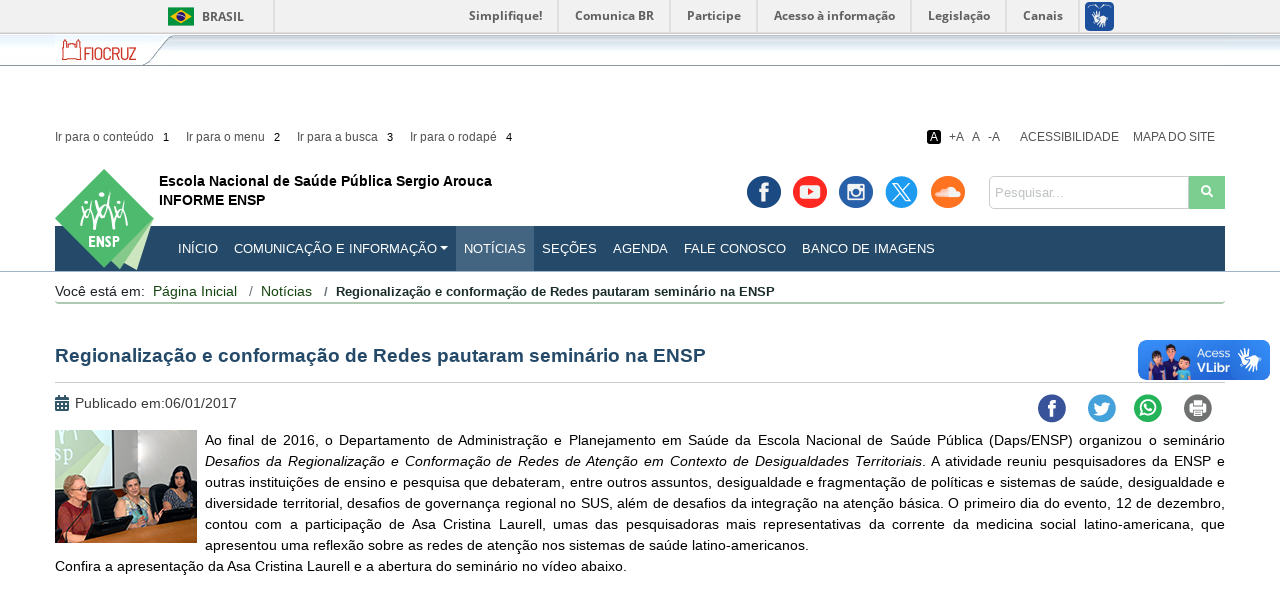

--- FILE ---
content_type: text/html; charset=UTF-8
request_url: https://informe.ensp.fiocruz.br/noticias/41156
body_size: 69955
content:
<!doctype html>
<html lang="pt-br">

<head>
	<!-- Required meta tags -->
	<meta charset="utf-8">
	<meta name="viewport" content="width=device-width, initial-scale=1, shrink-to-fit=no">
	<meta name="author" content="CCI/ENSP">
	<meta name="keywords" content="">
	<meta http-equiv="Content-Security-Policy" content="upgrade-insecure-requests">



	
		


		<meta property="og:type" content="article">
		<meta property="og:locale" content="pt_BR">
		<meta property="og:title" content="Regionalização e conformação de Redes pautaram seminário na ENSP">
		<meta property="og:description" content="Regionalização e conformação de Redes pautaram seminário na ENSP">

	

	<title>Regionalização e conformação de Redes pautaram seminário na ENSP</title>

	<link rel="shortcut icon" href="https://informe.ensp.fiocruz.br/assets/themes/site/images/favicon.ico" type="image/x-icon">

	<!-- Bootstrap CSS -->
	<link rel="stylesheet" href="https://informe.ensp.fiocruz.br/assets/themes/bootstrap/css/bootstrap.min.css">

	<!-- Tipografia fontawesome  -->
	<link href="https://informe.ensp.fiocruz.br/assets/themes/fonts/css/all.css" rel="stylesheet">

	<!-- estilos custom -->
	<link href="https://informe.ensp.fiocruz.br/assets/themes/site/css/custom.css?v2" rel="stylesheet">
	<link href="https://informe.ensp.fiocruz.br/assets/themes/site/css/contraste.css" rel="stylesheet">


	<link href="https://informe.ensp.fiocruz.br/assets/themes/site/css/custom-print.css" rel="stylesheet" media="print">

	<!-- script bootstrap -->
	<script src="https://informe.ensp.fiocruz.br/assets/themes/bootstrap/js/jquery-3.4.1.min.js"></script>
	<script src="https://informe.ensp.fiocruz.br/assets/themes/bootstrap/js/popper.min.js"></script>
	<script src="https://informe.ensp.fiocruz.br/assets/themes/bootstrap/js/bootstrap.min.js"></script>

	<!--scripts de acessibilidade  -->
	<script src="https://informe.ensp.fiocruz.br/assets/themes/site/js/js-cookie-master/src/js.cookie.js"></script>
	<script src="https://informe.ensp.fiocruz.br/assets/themes/site/js/jquery.acessibility.js"></script>
	<script src="https://informe.ensp.fiocruz.br/assets/themes/site/js/custom.js"></script>

	<!-- leo  arquivos de estilo ou js por página-->
				<link href="https://informe.ensp.fiocruz.br/assets/themes/site/css/dataTables.bootstrap4.min.css" rel="stylesheet">
				<link href="https://informe.ensp.fiocruz.br/assets/themes/site/css/galeria-relacionada.css" rel="stylesheet">
	

				<script type="text/javascript" src="https://informe.ensp.fiocruz.br/assets/themes/site/js/jquery.dataTables.min.js"></script>
				<script type="text/javascript" src="https://informe.ensp.fiocruz.br/assets/themes/site/js/dataTables.bootstrap4.min.js"></script>
				<script type="text/javascript" src="https://informe.ensp.fiocruz.br/assets/themes/site/js/galeria-relacionada.js"></script>
				<script type="text/javascript" src="https://informe.ensp.fiocruz.br/assets/themes/site/js/compartilhar-twitter.js"></script>
				<script type="text/javascript" src="https://informe.ensp.fiocruz.br/assets/themes/site/js/comentario.js"></script>
	
	<script src="https://www.google.com/recaptcha/api.js?onload=onloadCallback&render=explicit" async defer>
	</script>
			<script async src="https://www.googletagmanager.com/gtag/js?id=G-Q7KDZKXKBM"></script> <script> window.dataLayer = window.dataLayer || []; function gtag(){dataLayer.push(arguments);} gtag('js', new Date()); gtag('config', 'G-Q7KDZKXKBM'); </script>	</head>

<body>



	<div id="barra-brasil" style="background:#7F7F7F; height: 20px; padding:0 0 0 10px;display:block;">
		<ul id="menu-barra-temp" style="list-style:none;">
			<li style="display:inline; float:left;padding-right:10px; margin-right:10px; border-right:1px solid #EDEDED"><a href="http://brasil.gov.br" style="font-family:sans,sans-serif; text-decoration:none; color:white;">Portal do Governo Brasileiro</a></li>
			<li><a style="font-family:sans,sans-serif; text-decoration:none; color:white;" href="http://epwg.governoeletronico.gov.br/barra/atualize.html">Atualize sua Barra de Governo</a></li>
		</ul>
	</div>

	<div id="barra-fiocruz">
		<div id="barra-fluida-esquerda">
			<div id="barra-fluida-direita">
				<div class="container">
					<ul>
						<li><a class="a1" target="_blank" href="http://www.fiocruz.br" title="Fiocruz"><span>Fiocruz</span></a></li>
						<li><a class="a2" target="_blank" href="http://portal.fiocruz.br/pt-br/content/fale-conosco" title="Fale com a Fiocruz"><span>Fale com a Fiocruz</span></a></li>
						<li style="float:right;"><a class="a4" target="_blank" href="http://portal.fiocruz.br/pt-br" title="Fundação Oswaldo Cruz"><span>Fundação Oswaldo Cruz</span></a></li>
					</ul>
				</div>
			</div>
		</div>
	</div><div id="tudo">
	<div class="principal">

		<div class="container">
			<a class="atalho ases-conteudo2" id="BUSCA">Busca do site</a>

			<div class="logo-print">
				<a href="http://ensp.fiocruz.br"><img
						src="https://informe.ensp.fiocruz.br/assets/themes/site/images/logo.png" width="99" height="104"
						alt="logotipo do projeto Comunicação e Informação" /> </a>
				<div class="nome-projeto">
					<a href="https://informe.ensp.fiocruz.br/">
						<span>Escola Nacional de Saúde Pública Sergio Arouca</span>
						<h1>INFORME ENSP</h1>
					</a>
				</div>
				<div class="clearfix"></div>
				<br />
			</div>
			<header class="topo">
				<ul id="nav-atalhos">
					<li><a href="https://informe.ensp.fiocruz.br/noticias/41156#CONTEUDO" accesskey="1"
							title="Ir para o conteúdo" class="scroll">Ir para o conteúdo <span>1</span></a></li>
					<li><a href="https://informe.ensp.fiocruz.br/noticias/41156#MENU" accesskey="2"
							title="Ir para o menu" class="scroll">Ir para o menu <span>2</span></a></li>
					<li><a href="https://informe.ensp.fiocruz.br/noticias/41156#BUSCA" accesskey="3"
							title="Ir para a busca" class="scroll">Ir para a busca <span>3</span></a></li>
					<li><a href="https://informe.ensp.fiocruz.br/noticias/41156#RODAPE" accesskey="4"
							title="Ir para o rodapé" class="scroll">Ir para o rodapé <span>4</span></a></li>
				</ul>
				<div class="links-acessibilidade">

					<ul class="resizer">
						<li><a class="link-contraste" id="contraste">A</a></li>
					</ul>

					<ul id="navbar-acessibilidade">
						<li><a href="https://informe.ensp.fiocruz.br/acessibilidade">Acessibilidade</a></li>
						<li><a href="https://informe.ensp.fiocruz.br/mapa-do-site">Mapa do Site</a></li>
					</ul>

				</div>
				<ul class="social">
					<li><a href="https://www.facebook.com/fiocruz.ensp" class="facebook" rel="external" title="Facebook" target="_blank"><span>&nbsp;Facebook</span></a>					</li>
					<li><a href="https://www.youtube.com/user/enspcci/" class="youtube" rel="external" title="Youtube" target="_blank"><span>&nbsp;youtube</span></a>					</li>
					<li><a href="https://www.instagram.com/ensp_fiocruz/" class="instagran" rel="external" title="Instagran" target="_blank"><span>&nbsp;instagran</span></a>					</li>
					<li><a href="https://twitter.com/ensp" class="twitter" rel="external" title="X/Twitter" target="_blank"><span>&nbsp;Twitter</span></a>					</li>
					<li><a href="https://soundcloud.com/ensp-fiocruz" class="soundcloud" rel="external" title="Sound Cloud" target="_blank"><span>&nbsp;Sound cloud</span></a>					</li>
				</ul>
				<a class="atalho ases-conteudo2" id="MENU">menu</a>
				<!-- inicio menu -->


				<nav class="navbar navbar-expand-lg navbar-light">
					<div class="logo">
						<a href="http://ensp.fiocruz.br"><img
								src="https://informe.ensp.fiocruz.br/assets/themes/site/images/logo.png" width="99"
								height="104" alt="logotipo do projeto Comunicação e Informação" /> </a>
						<div class="nome-projeto">
							<a href="https://informe.ensp.fiocruz.br/">
								<span>Escola Nacional de Saúde Pública Sergio Arouca</span>
								<h1>INFORME ENSP</h1>
							</a>
						</div>
					</div>
					<div class="borda">
						<button class="navbar-toggler" type="button" data-toggle="collapse"
							data-target="#navbarSupportedContent1" aria-controls="navbarSupportedContent"
							aria-expanded="false" aria-label="Toggle navigation">
							<span class="navbar-toggler-icon"></span>
						</button>
					</div>
					<div class="collapse navbar-collapse" id="navbarSupportedContent1">
						<form class="form-inline busca" action="https://informe.ensp.fiocruz.br/busca" method="get">
							<fieldset>
								<legend class="ases-conteudo2">Pesquisar no site</legend>
								<div class="input-group">
									<label for="busca">Pesquisar</label>
									<input id="busca" type="text" class="form-control" placeholder="Pesquisar..."
										name="q">
									<span class="input-group-btn">
										<button class="btn btn-secondary" type="submit"><i class="fa fa-search"
												aria-hidden="true"><span class="ases-conteudo1">conteúdo de
													marcação</span></i></button>
									</span>
								</div>
							</fieldset>
						</form>



						<ul class="navbar-nav mr-auto">
							<li ><a href="https://informe.ensp.fiocruz.br/"
									class="nav-link">INÍCIO</a></li>

							<li class="dropdown">
								<a href="https://informe.ensp.fiocruz.br/apresentacao" class="dropdown-toggle nav-link"
									data-toggle="dropdown" data-hover="dropdown" data-delay="100">Comunicação e
									Informação</a>
								<ul class="dropdown-menu" aria-labelledby="navbarDropdown">
									<li ><a
											href="https://informe.ensp.fiocruz.br/comunicacao-e-informacao/apresentacao"
											class="dropdown-item">Apresentação</a></li>
									<li ><a
											href="https://informe.ensp.fiocruz.br/comunicacao-e-informacao/servicos/assessoria-de-imprensa"
											class="dropdown-item">Serviços</a></li>
									<li ><a
											href="https://informe.ensp.fiocruz.br/comunicacao-e-informacao/projetos/livro-em-movimento"
											class="dropdown-item">Projetos</a></li>
									<li ><a
											href="https://informe.ensp.fiocruz.br/comunicacao-e-informacao/sistemas/informe-ensp"
											class="dropdown-item">Sistemas</a></li>
									<div class="dropdown-divider"></div>
								</ul>
							</li>
							<li class="active"><a
									href="https://informe.ensp.fiocruz.br/noticias" class="nav-link">Notícias</a></li>
							<li ><a
									href="https://informe.ensp.fiocruz.br/secoes" class="nav-link">Seções</a></li>
							<li ><a
									href="https://informe.ensp.fiocruz.br/agenda-e-eventos" class="nav-link">Agenda</a></li>
							<!--<li " class="nav-link">Envie Sua
									Notícia</a></li>-->
							<li ><a
									href="https://informe.ensp.fiocruz.br/fale-conosco" class="nav-link">Fale Conosco</a>
							</li>
							<li ><a
									href="https://informe.ensp.fiocruz.br/banco-de-imagens" class="nav-link">Banco de
									Imagens</a></li>
							<!-- <li class="dropdown">
								<a href="https://informe.ensp.fiocruz.br/banco-de-imagens" class="dropdown-toggle nav-link" data-toggle="dropdown" data-hover="dropdown" data-delay="100">Imagens</a>
								<ul class="dropdown-menu" aria-labelledby="navbarDropdown">
									<li ><a href="https://informe.ensp.fiocruz.br/banco-de-imagens" class="dropdown-item">Banco de Imagens</a></li>

									<div class="dropdown-divider"></div>
								</ul>
							</li> -->
							<!-- <li ><a href="https://informe.ensp.fiocruz.br/assine-o-informe" class="nav-link assine-link">Assine o Informe</a></li> -->
														<!--<li ><a href="https://informe.ensp.fiocruz.br/fale-conosco" class="nav-link">Fale Conosco</a></li>-->
						</ul>
						<!--
					 <form class="form-inline busca" action="https://informe.ensp.fiocruz.br/busca" method="get">
						<fieldset>
							<legend class="ases-conteudo2">Pesquisar no site</legend>
								<div class="input-group">
									<label for="busca">Pesquisar</label>
									<input id="busca" type="text" class="form-control" placeholder="Pesquisar..." name="busca">
									<span class="input-group-btn">
										<button class="btn btn-secondary" type="submit"><i class="fa fa-search" aria-hidden="true"></i></button>
									</span>
								</div>
						</fieldset>
					</form>
					-->
					</div>
				</nav>
				<!-- fim menu -->
			</header><div id="noticia" class="container">
	<a class="atalho" id="CONTEUDO"></a>
	
	
	<nav class="breadcrumb" aria-label="breadcrumb"><span style="display:inline-block;float:left;">Você está em:</span><ul><li class="breadcrumb-item "><a href="https://informe.ensp.fiocruz.br/ ">Página Inicial</a> <span class="divider"></span></li><li class="breadcrumb-item "><a href="https://informe.ensp.fiocruz.br/noticias">Notícias</a> <span class="divider"></span></li><li class=" breadcrumb-item active">Regionalização e conformação de Redes pautaram seminário na ENSP</li> </ul></nav>
  
	
	<div class="pagina">
		
		<div class="col-centro">
			<div>
					<h2 class="titulo"></h2>
					
											<div class="conteudo">
						<article>
							<div class="noticia">
								<h3 class="titulo-destaque">Regionalização e conformação de Redes pautaram seminário na ENSP</h3>
								<div class="compartilhar">
									
	<!-- facebook -->
	<a href="#" class="compartilhar-facebook" onclick="window.open('https://www.facebook.com/sharer/sharer.php?u='+encodeURIComponent(location.href), 'facebook-share-dialog', 'width=626,height=436'); return false;"><img src="https://informe.ensp.fiocruz.br/assets/themes/site/images/i-facebook.png" alt="ícone facebook" /></a> 

	<!-- twitter -->
	<!--<a href="https://twitter.com/share?ref_src=twsrc%5Etfw" class="twitter-share-button" data-size="large" data-show-count="false">Tweet</a><script async src="https://platform.twitter.com/widgets.js" charset="utf-8"></script>-->		
	
	<!--compartilhar twitter personalizado -->		
	<a href="" id="twitter-share-btt" rel="nofollow" target="_blank" class="twitter-share-button2"><img src="https://informe.ensp.fiocruz.br/assets/themes/site/images/i-twitter.png" alt="" /></a>


	<!-- Whatsapp -->
	<a href="https://api.whatsapp.com/send?text=Informe Ensp http://informe.ensp.fiocruz.br/noticias/41156" class="compartilhar-whatsapp"> <img src="https://informe.ensp.fiocruz.br/assets/themes/site/images/i-whattsap.png" alt="" /></a>

	<!-- imprimir artigo -->
	<a href="#" onclick="window.print();return false;" class="compartilhar-imprimir"><img src="https://informe.ensp.fiocruz.br/assets/themes/site/images/i-impressao.png" alt="" /></a>
		
	
		
	
		
		
									<div class="data float-left">Publicado em:06/01/2017</div>
									<div class="clearfix"></div>
								</div>	
								<span class="texto">
									<div>
	<p>
		<img alt="Regionalização e conformação de Redes pautaram seminário na ENSP"  src="http://informe.ensp.fiocruz.br/assets/editor/images/seminario_regionalizacao_daps_informe_capa.jpg" style="width: 142px; height: 113px; float: left;" />Ao final de 2016, o Departamento de Administra&ccedil;&atilde;o e Planejamento em Sa&uacute;de da Escola Nacional de Sa&uacute;de P&uacute;blica (Daps/ENSP) organizou o semin&aacute;rio <em>Desafios da Regionaliza&ccedil;&atilde;o e Conforma&ccedil;&atilde;o de Redes de Aten&ccedil;&atilde;o em Contexto de Desigualdades Territoriais</em>. A atividade reuniu pesquisadores da ENSP e outras institui&ccedil;&otilde;es de ensino e pesquisa que debateram, entre outros assuntos, desigualdade e fragmenta&ccedil;&atilde;o de pol&iacute;ticas e sistemas de sa&uacute;de, desigualdade e diversidade territorial, desafios de governan&ccedil;a regional no SUS, al&eacute;m de desafios da integra&ccedil;&atilde;o na aten&ccedil;&atilde;o b&aacute;sica. O primeiro dia do evento, 12 de dezembro, contou com a participa&ccedil;&atilde;o de Asa Cristina Laurell, umas das pesquisadoras mais representativas da corrente da medicina social latino-americana, que apresentou uma reflex&atilde;o sobre as redes de aten&ccedil;&atilde;o nos sistemas de sa&uacute;de latino-americanos.<br />
		Confira a apresenta&ccedil;&atilde;o da Asa Cristina Laurell e a abertura do semin&aacute;rio no v&iacute;deo abaixo.</p>
	<p>
		&nbsp;</p>
	<center>
		<iframe allowfullscreen="" frameborder="0" height="315" src="https://www.youtube.com/embed/TkjPsBWWfKA" width="560"></iframe></center>
	<br />
	Ap&oacute;s a apresenta&ccedil;&atilde;o de Asa Cristina, a pesquisadora do Daps/ENSP Cristiani Vieira Machado falou sobre as desigualdades e a fragmenta&ccedil;&atilde;o de Pol&iacute;ticas e Sistemas de Sa&uacute;de dando como exemplo a experi&ecirc;ncia da Am&eacute;rica Latina e a especificidade brasileira. Segundo ela, o fortalecimento da democracia &eacute; fundamental para transforma&ccedil;&otilde;es sociais mais profundas. Confira no v&iacute;deo abaixo.<br />
	<br />
	<center>
		<iframe allowfullscreen="" frameborder="0" height="315" src="https://www.youtube.com/embed/9SaTWkcEBdw" width="560"></iframe></center>
	<p>
		<strong>Desigualdades e diversidade territorial em debate</strong><br />
		<br />
		Dando continuidade ao semin&aacute;rio, no per&iacute;odo da tarde, aconteceu a mesa-redonda <em>Desigualdades e diversidade territorial: implica&ccedil;&otilde;es para o planejamento regional e a universaliza&ccedil;&atilde;o do sistema de sa&uacute;de no Brasil</em>, que contou com a participa&ccedil;&atilde;o de Antonio Carlos Figueira Galv&atilde;o, do Centro de Gest&atilde;o e Estudos Estrat&eacute;gicos do Minist&eacute;rio da Ci&ecirc;ncia e Tecnologia; Fabio Betioli Contel, professor da Faculdade de Filosofia, Letras e Ci&ecirc;ncias Humanas, da Universidade de S&atilde;o Paulo (FFLCH/USP); e Jos&eacute; Carvalho de Noronha, do Instituto de Comunica&ccedil;&atilde;o e Informa&ccedil;&atilde;o Cient&iacute;fica e Tecnologia em Sa&uacute;de (Icict/Fiocruz). Confira as apresenta&ccedil;&otilde;es abaixo.</p>
</div>
<div>
	&nbsp;</div>
<center>
	<iframe allowfullscreen="" frameborder="0" height="315" src="https://www.youtube.com/embed/4AV8doRALLM" width="560"></iframe></center>
<center>
	<iframe allowfullscreen="" frameborder="0" height="315" src="https://www.youtube.com/embed/kYsLqPj5hz0" width="560"></iframe></center>
<center>
	<iframe allowfullscreen="" frameborder="0" height="315" src="https://www.youtube.com/embed/gPPVb7JbJdY" width="560"></iframe></center>								</span>
								
								<span class="clearfix"></span>

							
						
								<span class="clearfix"></span>
								
						<br/>		
								
								
																
								    <div class="sessoes">
									<strong>Seções Relacionadas</strong>:<br />
									
    									    											<a href="https://informe.ensp.fiocruz.br/secoes/secao/15074">Cooperação SUS</a>
    									    											<a href="https://informe.ensp.fiocruz.br/secoes/secao/433">Divulgação Científica</a>
    									    											<a href="https://informe.ensp.fiocruz.br/secoes/secao/15071">Pesquisa</a>
    									    											<a href="https://informe.ensp.fiocruz.br/secoes/secao/4471">Sessões Científicas</a>
    									    											<a href="https://informe.ensp.fiocruz.br/secoes/secao/28960">Vídeos</a>
    																		
									</div>
																	
								<br  />
								
				
								
																 
								
								 
								 								
 
<div class="comentarios">

		

		
	    <span class="qtd-comentario">
	    Nenhum comentário </span>  para: <strong>Regionalização e conformação de Redes pautaram seminário na ENSP</strong><br />
	    
		
</div>

<div class="form-comentario"  >

	
	<div class="login-comentario"  >
		
		<strong>Comente essa matéria:</strong><br />
		<div >
            <button id='bt_user_interno' type="" class="btn btn-default">USUÁRIO INTERNO</button> 
           <button id='bt_user_externo' type="" class="btn btn-default">USUÁRIO EXTERNO</button>  
        </div>
        
		
		<br />
    	<div id='usuario_interno'>
            Utilize o formulário abaixo para se logar.<br />
        	<form action="https://informe.ensp.fiocruz.br/login/logar" method="post">
        	
        	<input type="hidden" name="chamador" value="https://informe.ensp.fiocruz.br/noticias/41156" />
        	
        		<fieldset>
        	
        				<legend class="legend">faça o login para realizar um comnetário</legend>		
        	
        				<div class="form-group">
        					<label for="email">E-mail</label>
        					<input type="email" name="email" class="form-control" id="email">
        				</div>
        	
        				<div class="form-group">
        					<label for="pwd">Senha:</label>
        					<input type="password" name="senha" class="form-control" id="pwd">
        				</div>
        	
        				<button type="submit" class="btn btn-default">LOGIN</button>
        		</fieldset>	
        	</form>
        </div>
     
        <div id='usuario_externo'>
            
            <form name="frm-comentario" id="frm-comentario" action="https://informe.ensp.fiocruz.br/noticias/salvar-comentario">
       
       <input type="hidden" name="idusuario" value="" id="id_usuario" />
       
       <input type="hidden" name="idmateria" value="41156" id="idmateria" />
            
            
            
            
            <fieldset>
                    <div class="form-group">
                        <label for="email">E-mail</label>
                        <input type="text" name="email" class="form-control" id="email_externo" required>
                        <span class="text-danger" id="span-error-email">E-mail é obrigatório e deve possuir um e-mail válido</span>
                    </div>
                    <div class="form-group">
                        <label for="nome">Nome:</label>
                        <input type="nome" name="nome" class="form-control" id="nome_externo" required>
                        <span class="text-danger" id="span-error-nome">Nome é obrigatório e deve possuir ao menos 10 caracteres</span>
                    </div>
                    <div class="form-group">
                        
                        <label for="email">Comentário:</label><br />
                        
                        <textarea class="form-control" name="descricao" id="txa-comentario" required></textarea>
                        <span class="text-danger" id="span-error">Comentário é obrigatório e deve possuir ao menos 10 caracteres</span>
                    </div>
                    
                    <div class="termos">
                        <p>Todo material postado é de inteira responsabilidade do autor, mas a seleção dos conteúdos é feita pela equipe de editores do Portal, não havendo qualquer obrigatoriedade de publicá-los. É condição necessária para publicação, a certeza de identificação do autor, que assume total responsabilidade sobre os direitos autorais dos conteúdos que assina.</p> 
                        <p>Você concorda que não utilizará os serviços deste Portal para:</p>
                        <ul>
                            <li>Difamar, ofender, hostilizar, pôr em risco ou de alguma forma violar os direitos legais (tais como os direitos de privacidade e publicidade) de outras pessoas.</li>
                            <li>Publicar, postar, carregar, distribuir ou disseminar algo impróprio, difamatório, obsceno, ou ilegal.</li>  
                            <li>Publicar conteúdo que desrespeite princípios éticos, que possa ferir a privacidade dos colaboradores ou denegrir a imagem institucional.</li>
                            <li>Carregar arquivos que contenham vírus, arquivos corrompidos, ou qualquer programa ou Software similar que possa danificar a operação de outros computadores.</li>
                            <li>Violar leis ou regulamentos</li>
                        </ul>
                        <p>Todo conteúdo deverá ser incluído respeitando as regras estabelecidas neste portal. O usuário deverá se identificar, incluindo seu nome correto e e-mail válido. Não será permitido o uso de apelidos. O conteúdo que for considerado impróprio pelos editores, desrespeitando princípios éticos, ferindo a privacidade dos colaboradores ou denegrindo a imagem institucional não serão aceitos para publicação.</p>
                        <p>A ENSP reserva-se o direito de não publicar ou retirar do Portal qualquer conteúdo que motive reclamações de usuários, questionando a veracidade, autoria, co-autoria, coerência, consistência das informações enviadas, ou por outros motivos que entender conveniente, e de suspender, unilateralmente, independentemente de reclamação, o acesso público a conteúdos que infrinjam este contrato.</p>
                        <strong>
                            <a href="http://www.ensp.fiocruz.br/portal-ensp/termos-de-uso/" target="_blank">Conheça os termos de uso do portal.</a>
                            </strong>
                        
                        
                        <div class="form-check">
                          <input class="form-check-input" name="termo" type="checkbox" value="1" id="termo" required />
                          
                          <label class="form-check-label" for="invalidCheck3">
                             li e concordo com os termos
                          </label>
                          
                        </div>
                        
                        <br/><br/>
                     
                        <div class="captcha">
							<div>
								<div class="g-recaptcha" data-callback="recaptchaCallback" data-sitekey="6LfnMScTAAAAAA3tApMbQ1f1OjepPHQQ31aJsxHp"></div>
						  			<script src="https://www.google.com/recaptcha/api.js?hl=pt" async defer></script>	
							</div>
													</div>
                    </div>
                    <button type="button" id="btn-comentario" class="btn btn-default">ENVIAR COMENTÁRIO</button>
            </fieldset> 
        </form>



        </div>
        
      
	</div>
	
	
</div>


<div class="modal fade " id="modal-sucesso" tabindex="-1" role="dialog">
      <div class="modal-dialog" role="document">
        <div class="modal-content">
          <div class="modal-header ">
            
          </div>
          <div class="modal-body">
           <div class="alert alert-success" role="alert">
                Obrigado! Seu comentário foi enviado para aprovação.
            </div>
          </div>
          <div class="modal-footer">
            <button type="button" class="btn btn-secondary" data-dismiss="modal">Fechar</button>
            
          </div>
        </div>
      </div>
</div>

<div class="modal fade " id="modal-erro" tabindex="-1" role="dialog">
      <div class="modal-dialog" role="document">
        <div class="modal-content">
          <div class="modal-header ">
            
          </div>
          <div class="modal-body">
           <div class="alert alert-danger" role="alert">
               É necessário clicar no recaptcha
            </div>
          </div>
          <div class="modal-footer">
            <button type="button" class="btn btn-secondary" data-dismiss="modal">Fechar</button>
            
          </div>
        </div>
      </div>
</div>								
							</div><!-- fecha noticia-->
						</article>		
					</div>
			 </div>
		</div>
		
			</div>
	<div class="clearfix"></div>
</div>	















		</div><!-- fecha a div principal -->
		
			
		<footer>
			<a class="atalho ases-conteudo2" id="RODAPE">Rodapé e navegação auxiliar</a> 
				<div class="div-pe-um">
					<div class="container">
						<ul class="menu-auxiliar-um">
							<li ><a href="https://informe.ensp.fiocruz.br/">INÍCIO</a></li>
							<li ><a href="https://informe.ensp.fiocruz.br/comunicacao-e-informacao/apresentacao">COMUNICAÇÃO E INFORMAÇÃO</a></li>
							<li ><a href="https://informe.ensp.fiocruz.br/comunicacao-e-informacao/sistemas/informe-ensp">INFORME ENSP</a></li>
							<li ><a href="https://informe.ensp.fiocruz.br/secoes">SEÇÕES</a></li>
							<li ><a href="https://informe.ensp.fiocruz.br/agenda-e-eventos">AGENDA</a></li>
							<!--<li ">ENVIE SUA NOTÍCIA</a></li>-->
							<li ><a href="https://informe.ensp.fiocruz.br/fale-conosco">FALE CONOSCO</a></li>
							<li ><a href="https://informe.ensp.fiocruz.br/assine-o-informe">ASSINE O INFORME</a></li>
							<li class="filler"></li>
						</ul>
				</div>
			</div>
			<div class="div-pe-dois">
				<div class="container">
				
					<address>
						<p>ENSP - ESCOLA NACIONAL DE SA&Uacute;DE P&Uacute;BLICA SERGIO AROUCA<br />
Rua Leopoldo Bulh&otilde;es, 1480 - Manguinhos, Rio de Janeiro. CEP: 21041-210 - Tel: (21) 2598-2525</p>					</address>
				
					<ul class="menu-auxiliar-dois">
						<li><a href="https://informe.ensp.fiocruz.br/politica-de-privacidade">Política de Privacidade</a></li>
						<li class="divisor">|</li>
						<li><a href="https://informe.ensp.fiocruz.br/acessibilidade">Acessibilidade</a></li>
						<li class="divisor">|</li>
						<li><a href="https://informe.ensp.fiocruz.br/sobre-o-site">Sobre o Site</a></li>
						<li class="divisor">|</li>
						<li><a href="https://informe.ensp.fiocruz.br/creditos">Créditos</a></li>
						<li class="divisor">|</li>
						<li><a href="https://portal.fiocruz.br/pt-br">Portal Fiocruz</a></li>
						<li class="divisor">|</li>
						<li><a href="http://www3.transparencia.gov.br/">Portal da Transparência</a></li>
						<li class="filler"></li>
				 </ul>
				 
				 <ul class="redes-sociais-pe" >
					<li><a href="https://www.facebook.com/fiocruz.ensp" class="facebook" rel="external" title="Facebook" target="_blank"><span>&nbsp;Facebook</span></a></li>
					<li><a href="https://www.youtube.com/user/enspcci/" class="youtube" rel="external" title="Youtube" target="_blank"><span>&nbsp;youtube</span></a></li>
					<li><a href="https://www.instagram.com/ensp_fiocruz/" class="instagran" rel="external" title="Instagran" target="_blank"><span>&nbsp;instagran</span></a></li>
					<li><a href="https://twitter.com/ensp" class="twitter" rel="external" title="X/Twitter" target="_blank"><span>&nbsp;Twitter</span></a></li>
					<li><a href="https://soundcloud.com/ensp-fiocruz" class="soundcloud" rel="external" title="Sound Cloud" target="_blank"><span>&nbsp;Sound cloud</span></a></li>
					<li class="filler"></li>
				 </ul>
				 
									
				<div class="logos">
										<div class="logo-esquerda float-left">
														<a href="http://www.acessoainformacao.gov.br/"><img src="[data-uri]" alt="Acesso à Informação Governo Federal" /></a>								<img src="[data-uri]"  alt="logos_portais_Escola" />					</div>
										
											
					<div class="clearfix"><span class="ases-conteudo1">conteúdo de marcação</span></div>
				</div>	
				<div class="politica-de-acesso-aberto">
					<p style="text-align: center;">Este portal &eacute; regido pela&nbsp;<a href="http://portal.fiocruz.br/sites/portal.fiocruz.br/files/documentos/portaria_-_politica_de_acesso_aberto_ao_conhecimento_na_fiocruz.pdf">Pol&iacute;tica de Acesso Aberto ao Conhecimento</a>,<br />
que busca garantir &agrave; sociedade o acesso gratuito, p&uacute;blico e aberto ao conte&uacute;do integral de toda obra intelectual produzida pela Fiocruz.</p>				</div>
				
			</div>	
		</div>
	</footer>
</div><!-- fecha a div tudo --> 	

<script src="//barra.brasil.gov.br/barra.js"></script>
<noscript> Seu navegador não tem suporte a Javascript ou está desativado! </noscript>
</body>
</html>





--- FILE ---
content_type: text/html; charset=utf-8
request_url: https://www.google.com/recaptcha/api2/anchor?ar=1&k=6LfnMScTAAAAAA3tApMbQ1f1OjepPHQQ31aJsxHp&co=aHR0cHM6Ly9pbmZvcm1lLmVuc3AuZmlvY3J1ei5icjo0NDM.&hl=en&v=PoyoqOPhxBO7pBk68S4YbpHZ&size=normal&anchor-ms=20000&execute-ms=30000&cb=yddcs6ypuecm
body_size: 49585
content:
<!DOCTYPE HTML><html dir="ltr" lang="en"><head><meta http-equiv="Content-Type" content="text/html; charset=UTF-8">
<meta http-equiv="X-UA-Compatible" content="IE=edge">
<title>reCAPTCHA</title>
<style type="text/css">
/* cyrillic-ext */
@font-face {
  font-family: 'Roboto';
  font-style: normal;
  font-weight: 400;
  font-stretch: 100%;
  src: url(//fonts.gstatic.com/s/roboto/v48/KFO7CnqEu92Fr1ME7kSn66aGLdTylUAMa3GUBHMdazTgWw.woff2) format('woff2');
  unicode-range: U+0460-052F, U+1C80-1C8A, U+20B4, U+2DE0-2DFF, U+A640-A69F, U+FE2E-FE2F;
}
/* cyrillic */
@font-face {
  font-family: 'Roboto';
  font-style: normal;
  font-weight: 400;
  font-stretch: 100%;
  src: url(//fonts.gstatic.com/s/roboto/v48/KFO7CnqEu92Fr1ME7kSn66aGLdTylUAMa3iUBHMdazTgWw.woff2) format('woff2');
  unicode-range: U+0301, U+0400-045F, U+0490-0491, U+04B0-04B1, U+2116;
}
/* greek-ext */
@font-face {
  font-family: 'Roboto';
  font-style: normal;
  font-weight: 400;
  font-stretch: 100%;
  src: url(//fonts.gstatic.com/s/roboto/v48/KFO7CnqEu92Fr1ME7kSn66aGLdTylUAMa3CUBHMdazTgWw.woff2) format('woff2');
  unicode-range: U+1F00-1FFF;
}
/* greek */
@font-face {
  font-family: 'Roboto';
  font-style: normal;
  font-weight: 400;
  font-stretch: 100%;
  src: url(//fonts.gstatic.com/s/roboto/v48/KFO7CnqEu92Fr1ME7kSn66aGLdTylUAMa3-UBHMdazTgWw.woff2) format('woff2');
  unicode-range: U+0370-0377, U+037A-037F, U+0384-038A, U+038C, U+038E-03A1, U+03A3-03FF;
}
/* math */
@font-face {
  font-family: 'Roboto';
  font-style: normal;
  font-weight: 400;
  font-stretch: 100%;
  src: url(//fonts.gstatic.com/s/roboto/v48/KFO7CnqEu92Fr1ME7kSn66aGLdTylUAMawCUBHMdazTgWw.woff2) format('woff2');
  unicode-range: U+0302-0303, U+0305, U+0307-0308, U+0310, U+0312, U+0315, U+031A, U+0326-0327, U+032C, U+032F-0330, U+0332-0333, U+0338, U+033A, U+0346, U+034D, U+0391-03A1, U+03A3-03A9, U+03B1-03C9, U+03D1, U+03D5-03D6, U+03F0-03F1, U+03F4-03F5, U+2016-2017, U+2034-2038, U+203C, U+2040, U+2043, U+2047, U+2050, U+2057, U+205F, U+2070-2071, U+2074-208E, U+2090-209C, U+20D0-20DC, U+20E1, U+20E5-20EF, U+2100-2112, U+2114-2115, U+2117-2121, U+2123-214F, U+2190, U+2192, U+2194-21AE, U+21B0-21E5, U+21F1-21F2, U+21F4-2211, U+2213-2214, U+2216-22FF, U+2308-230B, U+2310, U+2319, U+231C-2321, U+2336-237A, U+237C, U+2395, U+239B-23B7, U+23D0, U+23DC-23E1, U+2474-2475, U+25AF, U+25B3, U+25B7, U+25BD, U+25C1, U+25CA, U+25CC, U+25FB, U+266D-266F, U+27C0-27FF, U+2900-2AFF, U+2B0E-2B11, U+2B30-2B4C, U+2BFE, U+3030, U+FF5B, U+FF5D, U+1D400-1D7FF, U+1EE00-1EEFF;
}
/* symbols */
@font-face {
  font-family: 'Roboto';
  font-style: normal;
  font-weight: 400;
  font-stretch: 100%;
  src: url(//fonts.gstatic.com/s/roboto/v48/KFO7CnqEu92Fr1ME7kSn66aGLdTylUAMaxKUBHMdazTgWw.woff2) format('woff2');
  unicode-range: U+0001-000C, U+000E-001F, U+007F-009F, U+20DD-20E0, U+20E2-20E4, U+2150-218F, U+2190, U+2192, U+2194-2199, U+21AF, U+21E6-21F0, U+21F3, U+2218-2219, U+2299, U+22C4-22C6, U+2300-243F, U+2440-244A, U+2460-24FF, U+25A0-27BF, U+2800-28FF, U+2921-2922, U+2981, U+29BF, U+29EB, U+2B00-2BFF, U+4DC0-4DFF, U+FFF9-FFFB, U+10140-1018E, U+10190-1019C, U+101A0, U+101D0-101FD, U+102E0-102FB, U+10E60-10E7E, U+1D2C0-1D2D3, U+1D2E0-1D37F, U+1F000-1F0FF, U+1F100-1F1AD, U+1F1E6-1F1FF, U+1F30D-1F30F, U+1F315, U+1F31C, U+1F31E, U+1F320-1F32C, U+1F336, U+1F378, U+1F37D, U+1F382, U+1F393-1F39F, U+1F3A7-1F3A8, U+1F3AC-1F3AF, U+1F3C2, U+1F3C4-1F3C6, U+1F3CA-1F3CE, U+1F3D4-1F3E0, U+1F3ED, U+1F3F1-1F3F3, U+1F3F5-1F3F7, U+1F408, U+1F415, U+1F41F, U+1F426, U+1F43F, U+1F441-1F442, U+1F444, U+1F446-1F449, U+1F44C-1F44E, U+1F453, U+1F46A, U+1F47D, U+1F4A3, U+1F4B0, U+1F4B3, U+1F4B9, U+1F4BB, U+1F4BF, U+1F4C8-1F4CB, U+1F4D6, U+1F4DA, U+1F4DF, U+1F4E3-1F4E6, U+1F4EA-1F4ED, U+1F4F7, U+1F4F9-1F4FB, U+1F4FD-1F4FE, U+1F503, U+1F507-1F50B, U+1F50D, U+1F512-1F513, U+1F53E-1F54A, U+1F54F-1F5FA, U+1F610, U+1F650-1F67F, U+1F687, U+1F68D, U+1F691, U+1F694, U+1F698, U+1F6AD, U+1F6B2, U+1F6B9-1F6BA, U+1F6BC, U+1F6C6-1F6CF, U+1F6D3-1F6D7, U+1F6E0-1F6EA, U+1F6F0-1F6F3, U+1F6F7-1F6FC, U+1F700-1F7FF, U+1F800-1F80B, U+1F810-1F847, U+1F850-1F859, U+1F860-1F887, U+1F890-1F8AD, U+1F8B0-1F8BB, U+1F8C0-1F8C1, U+1F900-1F90B, U+1F93B, U+1F946, U+1F984, U+1F996, U+1F9E9, U+1FA00-1FA6F, U+1FA70-1FA7C, U+1FA80-1FA89, U+1FA8F-1FAC6, U+1FACE-1FADC, U+1FADF-1FAE9, U+1FAF0-1FAF8, U+1FB00-1FBFF;
}
/* vietnamese */
@font-face {
  font-family: 'Roboto';
  font-style: normal;
  font-weight: 400;
  font-stretch: 100%;
  src: url(//fonts.gstatic.com/s/roboto/v48/KFO7CnqEu92Fr1ME7kSn66aGLdTylUAMa3OUBHMdazTgWw.woff2) format('woff2');
  unicode-range: U+0102-0103, U+0110-0111, U+0128-0129, U+0168-0169, U+01A0-01A1, U+01AF-01B0, U+0300-0301, U+0303-0304, U+0308-0309, U+0323, U+0329, U+1EA0-1EF9, U+20AB;
}
/* latin-ext */
@font-face {
  font-family: 'Roboto';
  font-style: normal;
  font-weight: 400;
  font-stretch: 100%;
  src: url(//fonts.gstatic.com/s/roboto/v48/KFO7CnqEu92Fr1ME7kSn66aGLdTylUAMa3KUBHMdazTgWw.woff2) format('woff2');
  unicode-range: U+0100-02BA, U+02BD-02C5, U+02C7-02CC, U+02CE-02D7, U+02DD-02FF, U+0304, U+0308, U+0329, U+1D00-1DBF, U+1E00-1E9F, U+1EF2-1EFF, U+2020, U+20A0-20AB, U+20AD-20C0, U+2113, U+2C60-2C7F, U+A720-A7FF;
}
/* latin */
@font-face {
  font-family: 'Roboto';
  font-style: normal;
  font-weight: 400;
  font-stretch: 100%;
  src: url(//fonts.gstatic.com/s/roboto/v48/KFO7CnqEu92Fr1ME7kSn66aGLdTylUAMa3yUBHMdazQ.woff2) format('woff2');
  unicode-range: U+0000-00FF, U+0131, U+0152-0153, U+02BB-02BC, U+02C6, U+02DA, U+02DC, U+0304, U+0308, U+0329, U+2000-206F, U+20AC, U+2122, U+2191, U+2193, U+2212, U+2215, U+FEFF, U+FFFD;
}
/* cyrillic-ext */
@font-face {
  font-family: 'Roboto';
  font-style: normal;
  font-weight: 500;
  font-stretch: 100%;
  src: url(//fonts.gstatic.com/s/roboto/v48/KFO7CnqEu92Fr1ME7kSn66aGLdTylUAMa3GUBHMdazTgWw.woff2) format('woff2');
  unicode-range: U+0460-052F, U+1C80-1C8A, U+20B4, U+2DE0-2DFF, U+A640-A69F, U+FE2E-FE2F;
}
/* cyrillic */
@font-face {
  font-family: 'Roboto';
  font-style: normal;
  font-weight: 500;
  font-stretch: 100%;
  src: url(//fonts.gstatic.com/s/roboto/v48/KFO7CnqEu92Fr1ME7kSn66aGLdTylUAMa3iUBHMdazTgWw.woff2) format('woff2');
  unicode-range: U+0301, U+0400-045F, U+0490-0491, U+04B0-04B1, U+2116;
}
/* greek-ext */
@font-face {
  font-family: 'Roboto';
  font-style: normal;
  font-weight: 500;
  font-stretch: 100%;
  src: url(//fonts.gstatic.com/s/roboto/v48/KFO7CnqEu92Fr1ME7kSn66aGLdTylUAMa3CUBHMdazTgWw.woff2) format('woff2');
  unicode-range: U+1F00-1FFF;
}
/* greek */
@font-face {
  font-family: 'Roboto';
  font-style: normal;
  font-weight: 500;
  font-stretch: 100%;
  src: url(//fonts.gstatic.com/s/roboto/v48/KFO7CnqEu92Fr1ME7kSn66aGLdTylUAMa3-UBHMdazTgWw.woff2) format('woff2');
  unicode-range: U+0370-0377, U+037A-037F, U+0384-038A, U+038C, U+038E-03A1, U+03A3-03FF;
}
/* math */
@font-face {
  font-family: 'Roboto';
  font-style: normal;
  font-weight: 500;
  font-stretch: 100%;
  src: url(//fonts.gstatic.com/s/roboto/v48/KFO7CnqEu92Fr1ME7kSn66aGLdTylUAMawCUBHMdazTgWw.woff2) format('woff2');
  unicode-range: U+0302-0303, U+0305, U+0307-0308, U+0310, U+0312, U+0315, U+031A, U+0326-0327, U+032C, U+032F-0330, U+0332-0333, U+0338, U+033A, U+0346, U+034D, U+0391-03A1, U+03A3-03A9, U+03B1-03C9, U+03D1, U+03D5-03D6, U+03F0-03F1, U+03F4-03F5, U+2016-2017, U+2034-2038, U+203C, U+2040, U+2043, U+2047, U+2050, U+2057, U+205F, U+2070-2071, U+2074-208E, U+2090-209C, U+20D0-20DC, U+20E1, U+20E5-20EF, U+2100-2112, U+2114-2115, U+2117-2121, U+2123-214F, U+2190, U+2192, U+2194-21AE, U+21B0-21E5, U+21F1-21F2, U+21F4-2211, U+2213-2214, U+2216-22FF, U+2308-230B, U+2310, U+2319, U+231C-2321, U+2336-237A, U+237C, U+2395, U+239B-23B7, U+23D0, U+23DC-23E1, U+2474-2475, U+25AF, U+25B3, U+25B7, U+25BD, U+25C1, U+25CA, U+25CC, U+25FB, U+266D-266F, U+27C0-27FF, U+2900-2AFF, U+2B0E-2B11, U+2B30-2B4C, U+2BFE, U+3030, U+FF5B, U+FF5D, U+1D400-1D7FF, U+1EE00-1EEFF;
}
/* symbols */
@font-face {
  font-family: 'Roboto';
  font-style: normal;
  font-weight: 500;
  font-stretch: 100%;
  src: url(//fonts.gstatic.com/s/roboto/v48/KFO7CnqEu92Fr1ME7kSn66aGLdTylUAMaxKUBHMdazTgWw.woff2) format('woff2');
  unicode-range: U+0001-000C, U+000E-001F, U+007F-009F, U+20DD-20E0, U+20E2-20E4, U+2150-218F, U+2190, U+2192, U+2194-2199, U+21AF, U+21E6-21F0, U+21F3, U+2218-2219, U+2299, U+22C4-22C6, U+2300-243F, U+2440-244A, U+2460-24FF, U+25A0-27BF, U+2800-28FF, U+2921-2922, U+2981, U+29BF, U+29EB, U+2B00-2BFF, U+4DC0-4DFF, U+FFF9-FFFB, U+10140-1018E, U+10190-1019C, U+101A0, U+101D0-101FD, U+102E0-102FB, U+10E60-10E7E, U+1D2C0-1D2D3, U+1D2E0-1D37F, U+1F000-1F0FF, U+1F100-1F1AD, U+1F1E6-1F1FF, U+1F30D-1F30F, U+1F315, U+1F31C, U+1F31E, U+1F320-1F32C, U+1F336, U+1F378, U+1F37D, U+1F382, U+1F393-1F39F, U+1F3A7-1F3A8, U+1F3AC-1F3AF, U+1F3C2, U+1F3C4-1F3C6, U+1F3CA-1F3CE, U+1F3D4-1F3E0, U+1F3ED, U+1F3F1-1F3F3, U+1F3F5-1F3F7, U+1F408, U+1F415, U+1F41F, U+1F426, U+1F43F, U+1F441-1F442, U+1F444, U+1F446-1F449, U+1F44C-1F44E, U+1F453, U+1F46A, U+1F47D, U+1F4A3, U+1F4B0, U+1F4B3, U+1F4B9, U+1F4BB, U+1F4BF, U+1F4C8-1F4CB, U+1F4D6, U+1F4DA, U+1F4DF, U+1F4E3-1F4E6, U+1F4EA-1F4ED, U+1F4F7, U+1F4F9-1F4FB, U+1F4FD-1F4FE, U+1F503, U+1F507-1F50B, U+1F50D, U+1F512-1F513, U+1F53E-1F54A, U+1F54F-1F5FA, U+1F610, U+1F650-1F67F, U+1F687, U+1F68D, U+1F691, U+1F694, U+1F698, U+1F6AD, U+1F6B2, U+1F6B9-1F6BA, U+1F6BC, U+1F6C6-1F6CF, U+1F6D3-1F6D7, U+1F6E0-1F6EA, U+1F6F0-1F6F3, U+1F6F7-1F6FC, U+1F700-1F7FF, U+1F800-1F80B, U+1F810-1F847, U+1F850-1F859, U+1F860-1F887, U+1F890-1F8AD, U+1F8B0-1F8BB, U+1F8C0-1F8C1, U+1F900-1F90B, U+1F93B, U+1F946, U+1F984, U+1F996, U+1F9E9, U+1FA00-1FA6F, U+1FA70-1FA7C, U+1FA80-1FA89, U+1FA8F-1FAC6, U+1FACE-1FADC, U+1FADF-1FAE9, U+1FAF0-1FAF8, U+1FB00-1FBFF;
}
/* vietnamese */
@font-face {
  font-family: 'Roboto';
  font-style: normal;
  font-weight: 500;
  font-stretch: 100%;
  src: url(//fonts.gstatic.com/s/roboto/v48/KFO7CnqEu92Fr1ME7kSn66aGLdTylUAMa3OUBHMdazTgWw.woff2) format('woff2');
  unicode-range: U+0102-0103, U+0110-0111, U+0128-0129, U+0168-0169, U+01A0-01A1, U+01AF-01B0, U+0300-0301, U+0303-0304, U+0308-0309, U+0323, U+0329, U+1EA0-1EF9, U+20AB;
}
/* latin-ext */
@font-face {
  font-family: 'Roboto';
  font-style: normal;
  font-weight: 500;
  font-stretch: 100%;
  src: url(//fonts.gstatic.com/s/roboto/v48/KFO7CnqEu92Fr1ME7kSn66aGLdTylUAMa3KUBHMdazTgWw.woff2) format('woff2');
  unicode-range: U+0100-02BA, U+02BD-02C5, U+02C7-02CC, U+02CE-02D7, U+02DD-02FF, U+0304, U+0308, U+0329, U+1D00-1DBF, U+1E00-1E9F, U+1EF2-1EFF, U+2020, U+20A0-20AB, U+20AD-20C0, U+2113, U+2C60-2C7F, U+A720-A7FF;
}
/* latin */
@font-face {
  font-family: 'Roboto';
  font-style: normal;
  font-weight: 500;
  font-stretch: 100%;
  src: url(//fonts.gstatic.com/s/roboto/v48/KFO7CnqEu92Fr1ME7kSn66aGLdTylUAMa3yUBHMdazQ.woff2) format('woff2');
  unicode-range: U+0000-00FF, U+0131, U+0152-0153, U+02BB-02BC, U+02C6, U+02DA, U+02DC, U+0304, U+0308, U+0329, U+2000-206F, U+20AC, U+2122, U+2191, U+2193, U+2212, U+2215, U+FEFF, U+FFFD;
}
/* cyrillic-ext */
@font-face {
  font-family: 'Roboto';
  font-style: normal;
  font-weight: 900;
  font-stretch: 100%;
  src: url(//fonts.gstatic.com/s/roboto/v48/KFO7CnqEu92Fr1ME7kSn66aGLdTylUAMa3GUBHMdazTgWw.woff2) format('woff2');
  unicode-range: U+0460-052F, U+1C80-1C8A, U+20B4, U+2DE0-2DFF, U+A640-A69F, U+FE2E-FE2F;
}
/* cyrillic */
@font-face {
  font-family: 'Roboto';
  font-style: normal;
  font-weight: 900;
  font-stretch: 100%;
  src: url(//fonts.gstatic.com/s/roboto/v48/KFO7CnqEu92Fr1ME7kSn66aGLdTylUAMa3iUBHMdazTgWw.woff2) format('woff2');
  unicode-range: U+0301, U+0400-045F, U+0490-0491, U+04B0-04B1, U+2116;
}
/* greek-ext */
@font-face {
  font-family: 'Roboto';
  font-style: normal;
  font-weight: 900;
  font-stretch: 100%;
  src: url(//fonts.gstatic.com/s/roboto/v48/KFO7CnqEu92Fr1ME7kSn66aGLdTylUAMa3CUBHMdazTgWw.woff2) format('woff2');
  unicode-range: U+1F00-1FFF;
}
/* greek */
@font-face {
  font-family: 'Roboto';
  font-style: normal;
  font-weight: 900;
  font-stretch: 100%;
  src: url(//fonts.gstatic.com/s/roboto/v48/KFO7CnqEu92Fr1ME7kSn66aGLdTylUAMa3-UBHMdazTgWw.woff2) format('woff2');
  unicode-range: U+0370-0377, U+037A-037F, U+0384-038A, U+038C, U+038E-03A1, U+03A3-03FF;
}
/* math */
@font-face {
  font-family: 'Roboto';
  font-style: normal;
  font-weight: 900;
  font-stretch: 100%;
  src: url(//fonts.gstatic.com/s/roboto/v48/KFO7CnqEu92Fr1ME7kSn66aGLdTylUAMawCUBHMdazTgWw.woff2) format('woff2');
  unicode-range: U+0302-0303, U+0305, U+0307-0308, U+0310, U+0312, U+0315, U+031A, U+0326-0327, U+032C, U+032F-0330, U+0332-0333, U+0338, U+033A, U+0346, U+034D, U+0391-03A1, U+03A3-03A9, U+03B1-03C9, U+03D1, U+03D5-03D6, U+03F0-03F1, U+03F4-03F5, U+2016-2017, U+2034-2038, U+203C, U+2040, U+2043, U+2047, U+2050, U+2057, U+205F, U+2070-2071, U+2074-208E, U+2090-209C, U+20D0-20DC, U+20E1, U+20E5-20EF, U+2100-2112, U+2114-2115, U+2117-2121, U+2123-214F, U+2190, U+2192, U+2194-21AE, U+21B0-21E5, U+21F1-21F2, U+21F4-2211, U+2213-2214, U+2216-22FF, U+2308-230B, U+2310, U+2319, U+231C-2321, U+2336-237A, U+237C, U+2395, U+239B-23B7, U+23D0, U+23DC-23E1, U+2474-2475, U+25AF, U+25B3, U+25B7, U+25BD, U+25C1, U+25CA, U+25CC, U+25FB, U+266D-266F, U+27C0-27FF, U+2900-2AFF, U+2B0E-2B11, U+2B30-2B4C, U+2BFE, U+3030, U+FF5B, U+FF5D, U+1D400-1D7FF, U+1EE00-1EEFF;
}
/* symbols */
@font-face {
  font-family: 'Roboto';
  font-style: normal;
  font-weight: 900;
  font-stretch: 100%;
  src: url(//fonts.gstatic.com/s/roboto/v48/KFO7CnqEu92Fr1ME7kSn66aGLdTylUAMaxKUBHMdazTgWw.woff2) format('woff2');
  unicode-range: U+0001-000C, U+000E-001F, U+007F-009F, U+20DD-20E0, U+20E2-20E4, U+2150-218F, U+2190, U+2192, U+2194-2199, U+21AF, U+21E6-21F0, U+21F3, U+2218-2219, U+2299, U+22C4-22C6, U+2300-243F, U+2440-244A, U+2460-24FF, U+25A0-27BF, U+2800-28FF, U+2921-2922, U+2981, U+29BF, U+29EB, U+2B00-2BFF, U+4DC0-4DFF, U+FFF9-FFFB, U+10140-1018E, U+10190-1019C, U+101A0, U+101D0-101FD, U+102E0-102FB, U+10E60-10E7E, U+1D2C0-1D2D3, U+1D2E0-1D37F, U+1F000-1F0FF, U+1F100-1F1AD, U+1F1E6-1F1FF, U+1F30D-1F30F, U+1F315, U+1F31C, U+1F31E, U+1F320-1F32C, U+1F336, U+1F378, U+1F37D, U+1F382, U+1F393-1F39F, U+1F3A7-1F3A8, U+1F3AC-1F3AF, U+1F3C2, U+1F3C4-1F3C6, U+1F3CA-1F3CE, U+1F3D4-1F3E0, U+1F3ED, U+1F3F1-1F3F3, U+1F3F5-1F3F7, U+1F408, U+1F415, U+1F41F, U+1F426, U+1F43F, U+1F441-1F442, U+1F444, U+1F446-1F449, U+1F44C-1F44E, U+1F453, U+1F46A, U+1F47D, U+1F4A3, U+1F4B0, U+1F4B3, U+1F4B9, U+1F4BB, U+1F4BF, U+1F4C8-1F4CB, U+1F4D6, U+1F4DA, U+1F4DF, U+1F4E3-1F4E6, U+1F4EA-1F4ED, U+1F4F7, U+1F4F9-1F4FB, U+1F4FD-1F4FE, U+1F503, U+1F507-1F50B, U+1F50D, U+1F512-1F513, U+1F53E-1F54A, U+1F54F-1F5FA, U+1F610, U+1F650-1F67F, U+1F687, U+1F68D, U+1F691, U+1F694, U+1F698, U+1F6AD, U+1F6B2, U+1F6B9-1F6BA, U+1F6BC, U+1F6C6-1F6CF, U+1F6D3-1F6D7, U+1F6E0-1F6EA, U+1F6F0-1F6F3, U+1F6F7-1F6FC, U+1F700-1F7FF, U+1F800-1F80B, U+1F810-1F847, U+1F850-1F859, U+1F860-1F887, U+1F890-1F8AD, U+1F8B0-1F8BB, U+1F8C0-1F8C1, U+1F900-1F90B, U+1F93B, U+1F946, U+1F984, U+1F996, U+1F9E9, U+1FA00-1FA6F, U+1FA70-1FA7C, U+1FA80-1FA89, U+1FA8F-1FAC6, U+1FACE-1FADC, U+1FADF-1FAE9, U+1FAF0-1FAF8, U+1FB00-1FBFF;
}
/* vietnamese */
@font-face {
  font-family: 'Roboto';
  font-style: normal;
  font-weight: 900;
  font-stretch: 100%;
  src: url(//fonts.gstatic.com/s/roboto/v48/KFO7CnqEu92Fr1ME7kSn66aGLdTylUAMa3OUBHMdazTgWw.woff2) format('woff2');
  unicode-range: U+0102-0103, U+0110-0111, U+0128-0129, U+0168-0169, U+01A0-01A1, U+01AF-01B0, U+0300-0301, U+0303-0304, U+0308-0309, U+0323, U+0329, U+1EA0-1EF9, U+20AB;
}
/* latin-ext */
@font-face {
  font-family: 'Roboto';
  font-style: normal;
  font-weight: 900;
  font-stretch: 100%;
  src: url(//fonts.gstatic.com/s/roboto/v48/KFO7CnqEu92Fr1ME7kSn66aGLdTylUAMa3KUBHMdazTgWw.woff2) format('woff2');
  unicode-range: U+0100-02BA, U+02BD-02C5, U+02C7-02CC, U+02CE-02D7, U+02DD-02FF, U+0304, U+0308, U+0329, U+1D00-1DBF, U+1E00-1E9F, U+1EF2-1EFF, U+2020, U+20A0-20AB, U+20AD-20C0, U+2113, U+2C60-2C7F, U+A720-A7FF;
}
/* latin */
@font-face {
  font-family: 'Roboto';
  font-style: normal;
  font-weight: 900;
  font-stretch: 100%;
  src: url(//fonts.gstatic.com/s/roboto/v48/KFO7CnqEu92Fr1ME7kSn66aGLdTylUAMa3yUBHMdazQ.woff2) format('woff2');
  unicode-range: U+0000-00FF, U+0131, U+0152-0153, U+02BB-02BC, U+02C6, U+02DA, U+02DC, U+0304, U+0308, U+0329, U+2000-206F, U+20AC, U+2122, U+2191, U+2193, U+2212, U+2215, U+FEFF, U+FFFD;
}

</style>
<link rel="stylesheet" type="text/css" href="https://www.gstatic.com/recaptcha/releases/PoyoqOPhxBO7pBk68S4YbpHZ/styles__ltr.css">
<script nonce="gH0k2Xf7ZGDqPA6yX1FIXQ" type="text/javascript">window['__recaptcha_api'] = 'https://www.google.com/recaptcha/api2/';</script>
<script type="text/javascript" src="https://www.gstatic.com/recaptcha/releases/PoyoqOPhxBO7pBk68S4YbpHZ/recaptcha__en.js" nonce="gH0k2Xf7ZGDqPA6yX1FIXQ">
      
    </script></head>
<body><div id="rc-anchor-alert" class="rc-anchor-alert"></div>
<input type="hidden" id="recaptcha-token" value="[base64]">
<script type="text/javascript" nonce="gH0k2Xf7ZGDqPA6yX1FIXQ">
      recaptcha.anchor.Main.init("[\x22ainput\x22,[\x22bgdata\x22,\x22\x22,\[base64]/[base64]/[base64]/[base64]/[base64]/[base64]/KGcoTywyNTMsTy5PKSxVRyhPLEMpKTpnKE8sMjUzLEMpLE8pKSxsKSksTykpfSxieT1mdW5jdGlvbihDLE8sdSxsKXtmb3IobD0odT1SKEMpLDApO08+MDtPLS0pbD1sPDw4fFooQyk7ZyhDLHUsbCl9LFVHPWZ1bmN0aW9uKEMsTyl7Qy5pLmxlbmd0aD4xMDQ/[base64]/[base64]/[base64]/[base64]/[base64]/[base64]/[base64]\\u003d\x22,\[base64]\\u003d\x22,\x22KcOWe8KgYMKCdsOjFzpLW8OSw5LDtMOowrPCpcKHbU5IbMKAYW1PwrDDiMKVwrPCjMKCLcOPGCRsVAYkWXtSbsO6UMKZwo3CjMKWwqg5w77CqMOtw5NRfcOeYcOzbsOdw7Qkw5/ChMOEwpbDsMOswoITJUPCl2zChcORZGnCp8K1w57DpybDr0HCp8K6wo1EHcOvXMOMw5nCnybDlAZ5wo/DoMKrUcO9w6XDlMOBw7RcGsOtw5rDj8O2N8KmwqBAdMKAUzvDk8Kqw7DCmycSw7bDlMKTaH7DsWXDs8KSw4V0w4opMMKRw55easOtdybClsK/FB/[base64]/DjMOPw4AVwr0jwoDCoFYmw6BOw4NAw5kxw7Rew6zCjsKaBmbCnX9twr55dxwzwqfCqMORCsK9LX3DuMK/aMKCwrPDkcO2McK4w67CuMOwwrhFw6cLIsKFw4gzwr0KDFVUUGBuC8KjYl3DtMKOTcO8Z8K5w4UXw6dUcBwnRMOBwpLDmyk/OMKKw5nCrcOcwqvDpzEswrvCkmJTwq4Ww6ZGw7rDk8Ofwq4jeMKaI1w3fAfClwRBw5NULE90w4zCqcKnw47CskY4w4zDl8OyATnClcOyw6vDusOpwo/[base64]/DnU9Fw4jCv8KZQ2VFwp/CmMKow5FAw4N9w7RUQMOnwqzCkyzDmlfCm1Vdw6TDt3DDl8Ktwqc+wrk/S8KGwq7CnMOPwptzw4k0w7LDgBvCpAtSSA7Cq8OVw5HCksKLKcOIw57DhmbDicO9QcObM1kaw6bClMO+PlcHQ8K0dBwwwo4Kw78vwosRecOUNlrCg8KLw4YacMKxZA92w4U1wpnCo0BWQ8KgSXPCmcK1AmzDjsOlOiF/wodRw6wEdcKcw43CpcKtMcOBWzQtw4rDscOnw64Da8KCwrsaw5/Dkz5iRsOzXRTDosOXbDLDjmHCg0nCosKqworCn8KfJRLCrcONAicVwqUSOxhbw55DY13CqjbDlxIxHsOHX8Kuw4DDpkrDm8OUw5jDqwXDmUfDhG7CjcKpw7pFw4ojLkc8CcKTwqzCnw/DvsOewp7CnwkOKX1rfQzDmGF9w7DDiwdzwrZ7L3TCqMKRw6HDtsK4QFvCjCXCpMKnKMOuMzgiwo/DqcOTwoTCtkgBWsOfNsOywrDCtkLDvTPDgX7ChR/DjRRoJMO/LG1ODz5hwr9qQ8O+w5E5VcKjZT45d07CnxzCisOiBxnCniEzH8KzAEHDpcOZGzDDoMKMQMKYNRUWw5/DlsOKTRnCgsOYWm/DsEcbwrNFwpRdw4Abwq0cwo47b1nDlUjDi8OTLCYOZDbCgMKUw64eP13Ct8K4YS3CkmrDg8KcLsOgAcO1K8Kaw5lSwr/[base64]/CiztkwpPCrjPDtsK1w4MZG8Knw4LCkggrNlnDtiZMAlPDjUlAw7XCtcOzw5hLQBEUKMO5wqzDrMOiVcKZw4F8wr4uTMOSwq4lX8KeMGADLVZ9woXCmcOBwo/Cm8OYCTAEwoUHfMK1QQDCr23Ck8KvwrwhI0kQwpZIw7VxOsOHPcOPw6cNQF5dTh3ChMOcasOeWMKHMsOCw5EVwo8pwrrCuMKPw7g2IUDCrsK9w7o/GEHDocOrw4XCkcOYw4xrwpdccm7DiTPCiwDCjcO0w7HCjCMWXsKCwqDDmWhofD/CtzYLwohCMMKod3NxcljDgWZnw41rwqzDhCPDs2QgwpFyIE3CslTCs8O+wptwUFXDqsK2wrrCosOUw7A1dcOtVgnDusOoSDg2w7U7QzlHYcO4IMKhN0TDsBsXVknCtFt3w6N9E1/DtcOMAcODwrfDrkjChMOCw4/ClMKJFyNxwqDClsKmwoxxwpxdIsK1OsOCQMOZwpNWwoTDqznCtcOEIjjCnEPCn8KDUDDDjcOraMOQw5zCi8O/wpkWwo1iVm7DicOpEjMwwrnCszLCnHXDrnUdPwFQwrPDuHkaAzjDmlTDrMKYa3dSw7hmQlUGL8OZUcO9ZUDDp0XDj8OQw4IJwp98VXNrw6gQw4nClCPCj00yHcO2J197wrERYcKNDsOBwrTCrm5Pw65Ww6nDmRXCi2DDo8K/PFXDqnrCnHd3wrkwZQ/CkcKzwoMXS8O4wqLDpCvCvljDnUJTVcOaWsObX8OxBhgVDVBkwp0Aw4rDiVUGM8OpwpvDiMKDwrEWVcOuNsK/w6QRwpUSVcKfwr7DoRTDpn7CgcOFby/CkcK+EMKxwo7CsWJeP17DsyLCksOyw5VYHsOabsKEwrVZwp9ZY1LCgcOGE8K5ABBew7fDgFFZw6knSz3CtU9Nw558w6hIw6cKETLDmRfDtsOQw6jCncKew7jDqljDmMKyw5Z7wow7wpINIMOgQ8OlS8KvXB/CoMOkw5bDtyHCuMO7wqcyw5LCjl/DmcOUwoDDnsOBwpjCtMOPV8KMAMOceWwGwrcgw7lML3/CiFDChkbDpcOFw5UbbsOSU2QzwpchXMOQWilZw6PCvcKLwrrCrsOJw41QRcK8wrXCkiPDjsOgA8OPaiTDoMOdcTzDtMKnw6d/w47CpMONwodSMgDCmsObRhEVwoPClVdIwp/[base64]/wrV9S8K1wqDClsKOETzDuXdcwozCmUx2wpZHSEHDrAjCjsKQw5XCs03CgxbDrTFmMMKWwpLCl8K7w5nCjCUAw4LDicOcVAnCpcOkw6TChsOdTxghwo7CiBAsF1dPw7rDq8OJwobCnmtkBy/DgzvDi8K9D8OeF1gmwrDDj8KBCMONwrd/w6g+w4DCtUPDrWonGVvDvcKtesK1w7wGw5TDsCHDrFgKwpDCn33Cu8O3JVwoOgJvQH3Dp3NWwpvDkEXDl8Oiw4nDpAjDkcOVZMKOwpnCqsOFI8O1EjzDrggddcOpYmfDhMOmQcKoScK2w6fCoMKZwpEqwobDvxbCgxhMJmxgfRnCk0vDq8KJasOOw7/DlcOiwoHCu8KLwqtteAEmPCV2TlsNPsKGwq3Dl1LDplUPw6M7w6XDmMKrwqJGw7zCqcOTeA8ew6MUXsKUQA7Dk8OJJcOkSx1PwqvDmzXDl8KCXHw5McOVwq7DhTkowpLCvsOdw7BVw6rClEJiMcKZV8OaEE7DkcKpR2BRwpoEXMOVGQHDmFpowqEbwpAqwql2Gh/ClhDChnHDtwbDhmrCm8OvHDtvamZnwq3Dq2cywqLClcOYw7wIwpDDpMO+ImULw7BGwpd6UsKtBFbCpELDrsK/[base64]/Ckh0Ow5BUEsKdwo1eEcKKOzkHYFYoD8Kbwo7CgAkzCsKvwq5WQsOpIcKQw5TDnnVzwo/Cg8KcwpdMwo5GfsONwq/DgAzCn8KcwrvDrMO8ZMKEXjfDjyfCqh3DrcOYwq/CtcOxwppAw7o9wq/DhXDCvMOgwpvCglHDoMKRJ2sUwqI/w59AfMKuwqMxeMKTw6nDjhnCiHjDly0ow41xw47DsBXDicKqR8OUwrLDisOSw6sQahnDgggDwop6wo1Fwpdqw7tBGsKoEyvCgsOTw4TCkMK/SGdQwrZQRBdlw4vDol/CuXsycMOKBEXCukPDjMKQw47DjgkOw67CqsKIw6t2P8K/wrrDmT/Dg1PDoAU9wqvDuHLDvHIuB8OOTcKtwp3Dk37DmzDCh8OcwoQ5wqAMJsO8w61FwqgjOsOJwr0wMcKldl5aQMOdHcO/Chlnw5tKwovCjcOLw6N8wqfCpTLDswpnRynCoSLDtcKTw61bwqXDnCfCqSpgw4PCisKDwqrCnREJwoDDhiDClsKFbsKDw5vDpsK3woXDqEJpwoJ0wrXChsOYHcKawp7CvDwuIR9pDMKZwphNaAUFwqp2TcKdw4/CrsOVGFbDiMOZf8OJAMKSExYew4rCtMOtKXfCusOQHxnDhcOhQ8K+wqB/[base64]/fsKVOm3CqcKJDMKNQyHDmUQ4worDj8OJNcOtwrbDlFbCvcKrSVHCs0dEw5x1wolIw5lDc8OWWkIieAMyw74pAy/DvsK2e8O/wovDtMK5wrddGAvDs2TDoh1WIhPDi8OiEsKowrUcUsK1L8KvHcKawoE7eyRRVDXCi8K5w58wwqbCk8K+woIpw7tXw58YB8Khw5RjU8Omw5NmAVHDhURIcW3DqH7Clhx5wq/[base64]/Cp3fDl8KefRRdwqrDhEdVw6HChiRGYiTDqxTCgznCgMOUwqDDl8O4cXzClizDi8OACAhBw43DhlN/wqwgYsOlK8K/VAonwqRTdsKjXUwHw6o/wqnDk8O2KcO2Z1rCpFXCrgzDq0zDnsKRw5vCpcKAw6J5J8OBPnZSaEgsPQTCnmPClC/CilPDhn8GX8KzH8KEwo/CnhPDvCHDtMKSQSbDpMKAD8OqwrzDjMKcbsOHFMO1w6YLGBpww5nDmyTCvcKnw5/DjCrCvEDClgpewr7DqMO9w5ErJ8K+w4vCkWjDj8KTMT3DqMOzwrwsVh8AEMKiH3d/w4FzZMKhw5LCusOGB8K9w7rDtsOPwrjCkhpEwppJwrtcw5/CnsOlHzTCglDDuMKibxk6wrxFwrEkKMKwUzYowrvCm8Kbw6wcBVsrS8KxGMKCZMKxORg1wqAbw71FYsO1J8OBPcKQZsOsw6Zdw6TCgMKFw4PCqm1nFMOrw7kfw53Cg8KbwpU7wq1pA05qbMKtw6hVw58yVWjDkFbDs8KvGj/Dj8OuwpbCiSHDiABJeDsiBkjCmEHCqMKtZxtuwqzDksKBBhQ+IsOILBUswpRqw4tfN8OSwonDgQt2wq4eIgbCshzDu8OBw7IpY8OADcOpwowfaijDnsKIwovDq8K3wr3Dp8KfWWHCqcKBOMO2w5EGWQRLfFHDkcK1wrXDuMOYw4DDtQksC1tQGBHCt8KTFsOYcsO3w6/DjsOlwqtBfsOtaMKaw4zDn8OLwpfCrAkdIMOXShsDYcKAw7UfO8KGWMKHw7/CsMKNVhtVa2bDhsOBecKdGms7Sl7DuMOQEyVxNGswwq13w5caK8KOwoUCw4PDjzxBcj/DqcKAwoAJw6YPID9Hw4TDrMKPS8KkRDvDpcODw57CvcOxw7zDrMK0w7rCqCzDkcOIwoAJwpnDlMKkI0bDtSNxL8O/wpzDv8O9w5lew5hgDcOZw6pORsKkXMOBw4DDphMgw4PDtsOiVcOEwp1FPAA2wrJyw6bCtsOIwqTCtTPCs8O6ahLDncOiwpLDuk8Vw4hLwqxsTMK1w6ANwr7CkSEGQytvwrbDnVrCml8dwoAAw6LDs8KBJcKJwqkXw6hnLsKzw6hPwq1pw5/DjVHDj8Kiw7dxLQtnw6lCGT7DrWHDq1Vfdz5mw6FvFmBBwr4ILsOmQMKswqLDsy3DlcK6wpjDtcK4wpdUX3TCoGl5wok/YMKEwrvCky0gBUbDmsKjF8KzdVYRw77DrnPCmWsdwoRCw5vDhsOpaxtfH3xrXMOYWMO/VsKcw6bChcOcw4sQwrIFSlHCgcOFFzMTwrjDpMKqcSw3Z8KlC27CjVcUw6UIK8KCw5QzwpE0GVxrUBAWw6BUHcKDw6XCtAMRR2XChcKOExnCmsKxw7wTIjJ+DVvDqGTCtMK/w6/DosKmKsONw6Imw6fDiMKVAsO1UsOcAU9AwqpRIMOpwqhhw6PCqmjCpcKJF8KQwrzCmHnDunrCkMKGY2EVwp0SaAfDrlHDnxXCj8KdJhFAwp/Dj2bCtcOTw5nDmsKMIzk/[base64]/CiMKWwrclwpfClsOuwqLDp2/Cpl9DKh9ncBpWw5BaDcOpwo9CwrzDlVBTDzLCr3YEw6U1wrxLw4zDmRrCqXI0w6zClCESwo/DmwLDuzJbwqQHw6Ffw6VISS/CicKFasK7wqjCr8Oqw59ewqtyNU8sZWt1BULDsC8OZ8KSwqrCqyZ8AkDDp3ETVsK0wrHDp8KzbcKXw7hWw5J/wqvCgR5Lw7J4H012XS97McO/LsKPwp5GwqTCtsK5wrp7UsO8wqxkVMO2wqhxCRguwo5qw5TCpcOxDMOBwqvDpsO8w6jCtMOtYkkHFiDCrDB6M8ObwpPDiDbDujfDnAfCrMOAwqQsJzzDhm/CssKJWcOfw7Ucw4Igw5vCkMONwqJHfmDDkDRUQysewqfDsMK6FMO5wr7CrTx9w7cWJg/[base64]/Dv8Kucg/CpMOgc3XCr8KGOXPDt8OgRVNNeV5KwrXDuRM6wqwJwrlww5Qpw6BNSQvDlWoGOcOCw7vCssOlPMK2dDLDjF4/w5cKwpPDrsOUU0cNw6zDp8OvD2zDn8OUw5vCvFLClsKSwpc1asKPw6VIICnDqMK8w4TDjDvCjXHDo8OyXibCi8OCeCXDkcKXw4Zmwq/DmxBwwobCm2bDsjDDn8OYw5zDiG8sw7/DlsODwovCgXrCgsKNwr7Dm8OHRMKDYDQbB8O2e0heK0cgw4IiwpzDuBvDgHLDs8O9LinDkT/Cu8OdO8KDwpfCt8O2w7Asw67DhVPCsFwhFWwhw6PClzvDtMODw4fCkMOWdcOzwqYTOQZ/wogoH0NjDiFkGMOxPQjDtMKXdyszwo8Pw7bDiMKTUMK0MjDCizhDw4hUNHjCmCMGVMO1w7TDq0/CiAR9cMOQL1VTw5TCkD8sw5JvR8KhwqfCnsOZBcOdw5nDhgjDuGxtw6BrwojDgsOEwrNqOcKnw5bDjcKrw6k2O8KgYsO4JVfCvBTChsK9w5RCY8OvNcKQw4snNMK5w5bClncTw73DsAfDpwcUPjhNwqgHT8KQw5/Dgn/DucKmwoLDkisPOMO2HsKOPH3CpgrCoiBpHzXCgQ0lPMOXUBTDrMOyw44OLGrDkzjDkTHDh8OCEsOYZcKSw6jDssKDw7oSD0c2w6/CucOddMO1BTAcw7gzw4fDrAwJw4XCmMOLwqHCu8ODw44QA352HsOMe8KPw53Cu8OPKU3Dn8KSw6JacsKMwrtRw61/w73Cp8OUa8KUB2cuVMO0aTLCvcK3AEEiwoU5wqZWeMOvEcKZXElMw58Wwr/Co8KWZHDDg8KpwqTDty8lAsOCP3EdP8ONLTrCjMKiZ8KAecKRLlTCgAnCn8KEZnYceQt6woImRhVFw47CmyXChTfDpQnCvD01SsOZE20Aw7NUwo/DhcKWw7PDh8KXa2RQw7zDkHZNw58kbRd7ahPCqRnCkn7CvcOywoFpw5bDv8O/w75cWTkcWsO6w5vCiC/[base64]/DtsK/eSgFw4p7wrbCrQvCuxDCkRzCg8OOwoLChsKSOsO7w5FhE8O/[base64]/w5oSwqdXw4F0w5drwo/ChANiXsKYJMOCwrYVwozDvsOSAsKOYHrDosKTwo7DgsKowqc6NcKFw7HDgEwBGcKzw6olUXIbWsOwwqpmEz1TwowXwrRtwqbDnsKBw5dHw7x6w7bCsGBSdsKRw6bCn8KHw7LDqw3Cg8KNJk1jw7cyM8KKw4F5MlnCv2/Cv0wDw6PCohbDsXfDkMKiSsKIw6ICwqzCogrCpyfDmcO/LCLCvcO9fsKfw73DnW9LHX/CvMO9bVvDp1Rtw6DDm8KYd2XDhcOlwp8ewo4lZ8K7bsKDZ3LCokjCmWY7w7VHP27ChMKqw4/ChMOIw7/Cn8O6w7cSwrciwq7DqcKvwrnCr8OxwpoOw73CuRfCnUpRw4rDksKDw6HDmMK1wqPDtMKsFU/[base64]/DlyVVETk/[base64]/Do0RyCxzDrsOTwqPDgMObwq3CiRXCusKhNwXChsKCw4kfw4nCoj1aw6cBQsK9dsKVw6/CvMKcch5tw4/DkiAqXARmW8Kgw4xtbcO7wqPDmmTDu0svRMOOIkTCpsOnwqfCs8KBwqzDpEQHVgc0HQB4FsKzw5NYRSHDv8KfAMK0ejTCkQvCrDTClMObw7LCjwHDjsKzwq3ChcObFsOyHcOkAE7CskUyY8KkwpHDm8Kvwp7Dn8KCw7xwwrtIw5DDjcOiSMK/[base64]/Dm8OdXsOQQ8O5YMOAw5UALsOvwpzCo8OweinCig0XwqfCi3IMwr9Cw4/[base64]/Dj8KlasKqwpfCmC5zB2EfWBHCpcOtwrdqMsO5PA5aw7fDgUjDljjDgnIqQcKiw5EnfsKzwqIQw6/DjsOdP2DDh8KIIXrColHCgcKcAcKEw4zDlgdTw5fCqcOLw7vDpMKmwofCqFcQIcOeBw1tw4nCtsKjwq7DssOLwoHDhcKCwpojw7RmYMKaw4HCjzgjY2sKw688UcK5w4PClcKFw48swpjCtcO/MsO+wpDCgsKDUifCn8Obw7kWw45rw618ei1LwrFzYHcGAcOicizDrQcqF39Ww6XDncOSKMOFVcOXw61Yw7Ffw67Cn8Kcwo7CrsKoCx/DskjDkRVQZTDDqMOlwpIhc25NwojChQFEwq7CjcKyN8ODwqYMwq1wwpd4wq56wr3DtHLCum3DrxDDnQXCrTZwM8OCL8KjaFjDsgXDtwVmA8OLwq7CgMKCwqAOLsOJBsOQwoPCmsKfBG/CpcOkwpQ1wpFGw73DtsOJRk7Cr8KMEMOpw5DCuMKTwrxOwp4RAzfDsMKbe1rCpCzCslQXbl5+V8KWw6zCpmVLNknDi8K9EMKQEMOgFTQSZEp3LCnCl0LDpcKfw77CpMKhwp5Lw7rDvRvCiw3ClUPCrcOWw6HCtcKhwqZ0wp19PDNAM3Fzw7XCmlnDuQ/CpRzCksK1ZD5OVHR5wqUAw7ZSDcKhwoUiYGvDksKPwpbDtcOBdsO1MsOZw7TCicK7w4bDhiHCu8KMw6DDtsKSWHMywo/[base64]/DgBkSVcKAw6UyVMK8E8OFb8KPciptG8KoEMOPSwg7VFVPw5l2w6fCl2kjVcKmWEQRwqctM3zCk0TDisOewpdxwo3CvsK3w5zDtVrCthkIwpxyPMOqwoYVwqTDg8O/DcOWw6LDuTpfw6oXNMKIw7QITVYow4HDq8KvOcOFw6E6ThTCmMOjSsKYw5bCpsO+w5h/F8OswrLCvsKlfcKhXwbCucO3woLCjAfDvhTCmcKbwqXChsOTWMOnwpLCnMOXbXvCrELDvCrDgcOEwoZBwpjDsRsjw4tiwrtcDsKnw4jCoA7Dp8KnFsKqEgRzPMKTKwvCu8OoPRtqJcK9NMK+w5FswovCkxhATMOZwrUedybDosKPw5rDg8KcwpB5w6/CuWQXS8KRw7lxeBvDpMK0HcK4wq3DncK+e8KNTcOFwrR8Q3QuwqrDrR8re8Ojwr/Cti4ZfsKTwr1pwpMiAhk4wopfIxEvwqVTwqY3DhdqwrbDjMOCwoUywoxoChnDlsOwOU/DuMKGM8OlwrLDtRo2dcKLwoNAwosUw6Vnw5Ved0TDgxLClsKuIMOmwp8LKcOxwr3ChcOTwrwswoYuYSUYwrrDtcO4PhFoYjTCt8ONw4o7w4gyeD8hw7nCiMOQwqTCgFjDtMOPwrIuC8O4a2BbCxtjw6jDinzChcOGcMOowogVw7FSw6daeFXChwNdIHRCVUvCn2/DmsO+wqFhwqrCq8OXX8Kkw7cGw6nDn3LDoQLDsiheE3R6WMOmJ2AhwrPDtVg1K8KRw5smSkXDsn1Uw5scw7A3Kw/DhQQBwoLDpcKjwppPMcKDwp8Jcx/DsildfUFdwrjDscKJRGQqw5XDu8K0woXCicOTJ8Kyw7vDuMOkw50kw6zCscK0w602wpzCr8OVw57Cgwdhw57DrzXDosKGGn7CnDrDsyrDlzd8IcKQEwjDqhBXwpxww4VQw5bDm2gIw59WwqvDlMOQw49vwp/CtsK/GDEtBcKkKMKYE8Ksw4HDgnHCuTHDggNIw6fDsUTDhGdOVcOPw5zDoMKuw7DCscKIw7bCt8OpN8KYwpHDow/CsArDjsKLEMKxHMOUeg1rw7nDqFjDr8OIM8K5UcKbGwFzQsO2ZsK9fBXDsSNcaMKaw57DncOLwqLClEMDwrkrw4Rlw79/wqXDjxbDgCgDw7fDohjCncOSYg4Gw61Ww6Y/[base64]/wo5NHGdtaQ5Sw5NKwq4lKGZ/KMKxw4l9woIpaVdJJnZuAjTCssOfMVABwpvCqMKsbcKiFEfChSXCtgk6az7DpsKOcsKuTMO4woHDrl/Dhjhkw5vDuQfClMKTwo0KdcO2w7ARwqcWwpnDjMOFw7PDq8KvKcOydykjAMKDA3gZI8KXw4/[base64]/CrMOJwoMewqXDt2gpw65Bwqotw4xsw4/DoMO+f8OCwoIOw4QEE8K7XMODbBjDnCfDpcOwacK9f8KWwp93wqh3SMOVwr06wrxqw74NB8KAwqzCsMOlR3EDw6Y4wpvDjsOYDcO0w7/[base64]/DmcORw5HCnsOzbzRdBh/DnsKyHTdKwqRLGVJgw4N6W2p4c8K0wrrDtlIAKcOSNcOrZcKJwohAw6rDog8kw4LDqcOnacKbIMKnB8OpwqFRdWXCsjrDncOmB8KIIi/[base64]/wqHDqMOUw7MfUQvCqm/CsFggwqBlVsKqCsKIWnbDscKywpkXwqlhKn3CrkXCg8KfFRZYJgElIQ3CmsKEw5Msw5XCqcOOwoEuHnobMEc1dsO7F8OJw5h3d8KSw5YWwqhNw6jDhhnDog/CjMKhZVIhw4LCjBRYw4LDrcKkw5MVw416FsKtwqp3C8Kdw5ERw5fDiMOpWcKrw5TDgsOmSMKdAsKHSsO2EQfCpw7CnBhvw7vDvB1AFXPCgcOLNcK9w5New61DVMO+w7zDr8KoURPClzJ6w7DCryjDnV01wptaw7vCjA8gaVgZw57Dm2BVwrfDssKfw7Y/wpYaw4jCo8KWbxczDwTDo1VVHMO7e8OmKXbCjsO6XnJBw5/DuMO/w6vCn2XDvcKnTmY+wqR9wr7CvGjDnMOywoTCoMKXw6jDmsKOw6xcY8KWX1olwolGYyE1w7gCwpzCnsODw4VNAcKZcMO9PsOFNknDlVjDmjggw4rCvcKzYAkmQ2fDhncTIEDDj8KVQm3DlQvDsF/Cg14Ow6hhaxLCtcOrSMKCw5bDqcK0w5XCkEl7AMKxXTvCtcOmw77CnXHDmTPCqsO3OMOfS8KvwqBQwoTCtghrG3Zlwrt6wpFqf3Z+eWtAw4wIw6lkw5PDh0MpBXTDmcKMw6tLw7Umw6/CisKswp/Di8KSVcO/dgEww5h5wqYYw50Iw5kbwqfChCfCoHXDjMOfw6ZFJkxywo3CjsKhWMOJcFMbwp06EQ0GTcOqfAUXGMO2DsKyw4bDmcKld07CqcKBbSNMS3h+w77CqCbDiXzDgVw9LcKEASrCjWxMb8KELsOqMcOqw4XDmsK9IExdw7/DisOkw5IaQj9yRyvCrRxiwrrCqMKZRVrCrl9GUz7CoFbDjMKtPh1EGXLDjlxcw7IGworCqsOJwo7Dt1bDiMK0LMOFw5DCuxp8wrHCjVLDiUAjXnXDpgYrwoMYHMO7w40Ww5N2wogFwodkw4oWTcKow4g6wonCpH8FTBjClcKmGMOwZ8OgwpMqAcOpPCfCoWprwq/[base64]/CuX3DgcKPNFDCmFvCuzh7wqnDpGLCssOXw5zCiTlHFcKbVMKqw7F0UcOsw7wccMKawo/CozNMXn41KFHCrBo7wokbRVcebkchw502wq7DlBFwP8O2ah/[base64]/DoCfCpwksMHdpw6jDssOVR8Oiw6p1woF6wp4dw59MW8Kkw4rDtcO0PwPCssOhwoTCgsOaMkfCtsKjworCknXDoU3DiMO8QScFR8K2w7VAw5jDhlvDm8KEI8KtURLDmiDDhsK0F8KGNm8tw54CSMOnwrstL8ObLBIvwp/Ck8OlwrZ3w6w9Z0LDiF0+wobDusKCwqDDlMKowoN5OhPCmsKCI3AowpnDisKJWhNSIcKbw43CrgTCkMO1fHlbwrzCksKBZsOZSUDDmMOFwr/Dn8KlwrbDomF4wqR3XRR2w5pFVBY/HWTCl8OwJmHDs0vCrmHDtcOoKmLCmsKmOxbCm3bCgnp6KcONwrLCrjDDu0kdKU7DslTDjMKiwqIlKnETYMOhT8KSwqnCmsOLPF3DnBvDscOUG8OmwoHDqsOEdkbDl17DuRFXwpPCm8OqPMOeRDAiX2TCucKsGMOcM8OdLyvCr8K/BMKYaRXDiw/Dh8OhT8K+wo15wqfCkMOPw6bDjgsQb2vDvDQvw6jCm8O9MsKXwobCtw7DpcKAwrrDi8KeJ13CvMOlGkR5w7VpB2DCk8OJw6HDp8O3EVpjw4ATw5LDpXF6w4MsVlTCkz5Jw6/Dh1/DsDTDmcKMcBnDncOfwobDkMK/w4oGWjEVw40kD8K0T8OxGmbCmMOkwqrCpMOGMcONwp0JWMOAwqTCvcKPwqlmA8KWAsKqdT3DuMOSw6R5w5RtwpnDqnfCrMOuw5XCsBbDucKlwqvDusK/HMKiElxMw6LCoy0naMK9wrXDosKvw5HCgcKnfcKuw5nDp8KcCMOcwrfDqsKbwpjDrnNLLkV2w47CniXDj3wUw61YPT4Gw7QdbMO+wpoXwqPDsMKMDcKGE1VGRVnDuMOYJzkGZMKywpdtB8OAw6nCikcnYMKMAcO/w4DDhhbDksOjw6pbJMO0woTDslJwwoLCvsOJwrgrGSZWb8O9bADCil8QwrY6w7bCry3ChibDlMKmw4U/[base64]/BDBKG8KTwo7DsGLDkcKgLD/DpisowqPDo8Olw4wQw6bCsMORwp/DpSrDukwpeUHCh0YLI8KJCMOlw5wWUsK9S8OuE1smw73CscOnXRDCkMKawq0gUFHCp8Ovw4Bcw5EsLMOmPsKSFz/Cll17O8Kaw4jDiFdeYMOwWMOQwrQ0TsODw6UKBU4Jw6gSMFXCpMODw7tBYRPDk39XBE7DpjIdLcOdwoPCtyE6w5rDvcK2w5oLVMKRw6LDqMKwJMOzw7vDvSTDvhQ/VsKhwqg9w6B7MsK8wp4QZsOLw6bClHEJGzfDqiAkSHJUw4HCoX7CtMKKw4DDumxqPMKbP17Cj0/DjSXDjATDgzrDiMK4wqrDrwx5w5NPIMOfwq/Cq2DCm8OZQ8ODw7nDoH48aRHDksOawrDDlRELNGDDksKPf8K2w7h3woPDlMKyYUnDjU7DoRzDocKYwqTDvkBHcMOML8OAG8OGwoVUwq/DnBbCucOrw4gXOMKvZMOddsKTX8Oiwrpdw6ZRwo5MS8OuwoXDrMKDwpN6wqTDvsK/w4l/[base64]/w7pxwp3DtsO4w5YEw7LCk2oIZ8KYw4MiCFMdamENbF4zRMO+w6p3Uj/DhW/[base64]/Dkzo0w7VVN8ORSMOBwoLCqj7Ci8ODw5lYQcK6wpfDs8KwXWc7wp/[base64]/[base64]/A8OXdsKEw4MVwoHDjsKCXhbCpxIqw7AZwrjCvAgPwp9sw6goImjCj0NnfBtawonDlsOpLMKBCQvDnMO9wpBIw5TDusO5csKFwrJBwqUnNTdPw5VzEA/CgQ/CgHjDkG7DrGbCgA47wqfDujPDlsO3w6rCkB7DscOnXA5cwr1Rw7N7wovDvsOtChxPwqInwqBTfsKKBcOBXMOqfF9qScOqBTTDkMOcdcKBWiRywpfDqcOww4PDjMKCHVQCw4BOJRrDt2bDrMObF8K/wqXDmjLDvMOGw6V+w5wYwqNMwol1w6DCkSljw6g8UhNjwrPDqMK5wqLCm8Kmwp3DnsKHw60aRGIHbsKxw78bQBl1ERwHam/[base64]/Cn0R4w67DnDEHwqgUFnfDsCtSw7cTD1nDuRnDvl3ChndWEUU6GcOhw7V8DMKYEjTDv8KRwpPDocOtGsOzZMObwqbDgCHDpsOYQEI5w4zDqwvDmcKTF8OwGsOxw6LDtsKPS8KXw6XChcK9b8OPwrvClMKRwpPCu8OUXDMAw5/DhRjDnsKhw7FAL8KCw6NXYsOeD8OFWgrCnsOsOMOQTcOwwrYye8KQwofDs0FUwqs3Kh88IsOwdCrCjFMNSMOHEsK7wrXDjSXDgR3Ds39Dw63CqGFvwq/CsHgpPjfDv8KNw5c8w6I2CjHCtDEawrPDoCUMPGHChMOfw5LChGxEXcKuwoYpw73CucOGw5LCpcOCZsKNwpwzDMOPfsOfRsOCJCwIwqjCosKmL8K3ahpCFMOJGzXDqcOiw5IiQwTDg0jCsQvCuMOiw4/DigbCo3HCpsO1wqEFw5AGwqN7wpTCmcKiw63ClSRZw6x/a3fDm8KFwrZtV1BdeiFBdWTDpsKobDECJypIJsOxEsOXScKbew7DqMONGxPDlMKhdMKfw5zDmEBoSx8Uwqc7bcOpwrfCrBVDUcK8KRbCn8ORwr9Gwq5mFMODUhTDpSLDlQI8w6d4wonDm8KWwpbCgyc/fVFwWMKRA8KlAsK2w7/DoRQTwqnCisOBKi0bWMKjHMOewpDCosOdOkDDg8Kgw7YGwo4GdS7DhMKkQz/DvXVGw4XDmcKoc8KXw43ChkEGwoHDl8KYOcOXDsO/wq8vDEnDhhATR1dDwoDCnwExGcKuw67CqjjDosOZwo1wNwjCt0fCp8Ohwo5WLkdswpUUSXzCuzPCiMK4SHsdwo/DkysZaUMoZkEmexHCsGNaw58yw6x7BMKww61bL8OvXcKlwoxFw5AicxM4w5TDsFtTw7p3H8OYw5Q9wp/DuGHCtS8iV8Khw4ZqwpZVUMKlwoPCiyjDgSzDqMKUwqXDkWZTZRh8wrPDtTs9w6/CuTnChVHCimEIwopnecKiw7AgwoNaw5ImPsO5w5bCl8OLw7cddGrDrcKvOhclXMKdV8OfdwrCrMOEdMOQKiosTMK6fDnClcOiwoTDtcOQABDCkMOrw7zDlsKbCTEBw7DCo0/DhjEBw40lW8KywrFnw6BVesKJw5bDhS7CvFkrwqnCpsKjJADDs8Ohw6MkLMKFIB3DsBHCt8OAw5HChS7CgMK9AznCgSrCmiNOUMOVw6gtw5oSw4gZwr1zwo46a1FAIGYQRcK0w5LCjcK1cUXDo2vDlMOUwoJBwp3DmMOwGw/[base64]/ChBdyCMOiRCTDgS9Af8KdwqA3NkBCBcO3w6xufcKxBcOHQyZyJg3DvMKgaMOjcVfCtcKFGWnCn1/[base64]/CmMK1wojCtsOMX8OzeMOCO1djw4V0w6XCh3jCg8OqBMOgw799w47DgjFwNifClgjCsz93wrXDgTBlGjjDvsKCchpRw6R9WMKABl/CqiNoC8Ouw5Nfw6TDkMKxSynDtsKFwpxtDMOpXn7DsRoAwrxjw5xDJUsAwrrDssOWw74dDEhPEQ/CicKVDcKXdMOgw6RJDT0Lw5NCwqvClkUCwrfDq8O8dMKLUsKmAMOaYGTCqEJUcUrDpMKCwpdiMMObw47DkcOiXknCn3vDq8KfX8O+woYXwr/DscOtwpHDhsOMYMOHw5fCl1c1aMOXwo/DjMOeEWvDskp6FcO6eTFIw4bDqsKTf3bDlSl6b8Knw75WXHMwYV3Dq8Onw7dba8K4cH7CvTzDnsKMw41cwpQYwprDoArDsE4twprCmMKYwoxyJsKPeMO6GQfCiMKVB1QPwqJ0CXwGZkvCrsKqwq0pSlMEIMKowqfCrGvDksKcw4VVw45awoDClsKMHGk/[base64]/XMK5wqjCgMKWwoRHczzCsMORwr3CpAvDhhnCqcO1CsKawr/DkSPDpV7Dqy7CunY7wpM9W8O4w7DCisOQw5t+wqnDpMO6SzIqwrtoT8OqIkRnwoZ7w4XDvAcDUHPCuGrCgsKBw4QdXcO2woZrw6dGwoLCh8OeKG1Kw6vDrmwSU8KXOMK+AMO4wpXCnXY5YMKiw7zCk8OxBRF7w5/[base64]/CjsObJnjCl8KzwpbCr8OsUSFKw7bDvzZQQCXDvTTDpUoDwrt1w5jDi8ONWmpQw4dWPcKuBkjDtWZNKsKwwr/CkXTCosK2wqtYBDfDtgFHEy7CmWQSw7jCgXd+w5zCg8KRYG/DhsO3w7PDpmJcK19kw6J1CTjClHIow5DCicKLwqfDkxjCiMOaamTDinDDhnJTKFsnw7pXG8K/L8Kdw5bDuS7DnmPDo258dCQ9woI6D8KKwpFsw5EJGVZlF8OOfX7Cm8OyQhkkwoDDhTXCtnvCninCo3poGHECw7hqw6zDvH3CqFvDvsO2wqE+wpTCkVwMMxIMwqvCvn0UIgJ1OBfCgsOAwpc/wp8/woMyacKKPsKVw7kfwoYRc2fDk8OcwqxFw6LCsDAzwrUPRcKaw6LDg8KmScK1LFvDi8KFw7LDmiZHfXUuwowBBsKVAcK2cDPCscOTw4zDuMO8AMO5AHkEIU8Cwq3DriNaw6/DglHCgHE4woHCjcOiw4fDjBPDrcOEG1MmPsKlw7rDqF1QwpnDlsOxwqHDkMOBLR/CjFZECANkfwzDnFrCoW/DmHonwqhVw4zCu8O/SmEYw5HCgcO3w6Y+U3HDusKlTMOOe8OyE8KTwop/Lmkmw5VWw4/CnUTCuMKhVsKWw7jDmMK5w73DsVNcRF97w6J4OMKrw450BALDuxvCtsO4w5nDvsOnw7jCnMK3a2jDrsK/wqXDjF/CscOnCXbCpsOtwqjDjlbCnQ8Owog+wpbDrMOMRmVALUrCj8Odwr7CgMKTUsOmUcOIK8KtJMKgF8ObCQHCuQhABsKowofDicKvwqHCmXkmPcKVwqnDlsO7Q2ISwo3DnsKaD3rCuXoldSvCpgIVbMKAUw/DrxACc3PCnsKDHhbCqms0wqpTPMODesKTw7HDs8OLwo1Xwr7CkXrCkcK6wpvCkVYXw7TCosKkwpUHw7RZH8OIw4QvWcOCVE89wonCv8K1w6xQwqlNwqfCnsKfY8OlFsO0MMO4G8KRw7tiNUrDoX/DrsKmwpIBdcKgUcK/JivDpMK1wokRwqjCnRrDu2bCjcKcw4tUw6AVccOIwpvDiMO6IMKmbsOvwqPDnWgiw69KUBdZwpIxwpwgwogwVA4lwrLDmgQYYcKXw5xTwrnDoQ3Cs09wT3/CnHbCqsOvwpZJwqfCpgzDr8O3wq/Cr8O5ZigFw7LCj8OcDMOew4/DpEzDmHPCjsOOw4zDiMKLa33Cqn3Dhg/DusKoQcKDXl8bY2U8w5TDvlYFwr3DtMKNYcOHw7zDnnF/w45ze8OnwqYsPG1QIC3CpljCgENpSsOgw4p8QcOewoIzfgDCt2wsw47DhsOVPcOcecOKMsODwqHDmsKQw6lVw4NVa8ONKxDDv0s3w7vDmWvCsT02w4QXBMOSwpF/wrTDjMOkwqFtdxYQw6HCnMOBaVfCpMKnT8KLw5AKw4EYJ8KZA8OHMcKuw6cjY8OmFC3CuHwBZ18rw4LDgGMCwr7Co8OgbcKWasOOwqrDuMOLb3LDk8OqL3cqw7/[base64]/[base64]/CmMKzw6/[base64]/DgcKtwrjDtsKRwpldflJSFhZDwqfCtnM1w5Iney/Dki3Dl8KTNcOfw4zCqVpGZ2LCn33Dl17CscOHDMK6w5fDpyHDqgvDlcO/V3R+QsOKIMKfSnUqCh8MwrfCoWdIw4/[base64]/Ck8OadRnCvMOfYMK5wocmw7fDrCYXwq1PJ2IVw77DnWLCssOMJ8OTw4vDpcOjwrLChjrDicKzeMOpwp4cwovDk8Klw73Dh8OwccKJAH5/[base64]/[base64]/[base64]/Dmkc+wrI0wr/DpcOIw5TDrjocCcOtw77Dr8KCccOKwpvDgsKJw5DChw54w6Jsw7dAw5ddwonCrB9iw7BwHkLDtMOlDi/DpW7DpMOzMsOMw4sZw7YfPcO3wr/[base64]/CgnMzw6zDlBYEV8O7AmXCuj7CohZuQQ7CusO4w4ADLMKXDcKVw5FgwqcSw5YlJkctw7nDpsKhwoHCrUR9w4LDnx4EFydcKsKIwoPCuD/Dsi52w6jCsQIoR195KsOmEXrCo8KfwpvDuMKOZkXDnjVgCsK3wp4lX0TCtsKvwoVRC3QrSsOZw63Dsg7Dl8ONwpcLUxvCtVkWw758wqZuOMO1Nj/DlETDvMKjwq9kwpxPQTrDj8KCXzLDocOsw7LCj8KISyt5NcKvwq7DjlMvSUoZwq0UBinDrHfCgWNzUsO+w5stw53Cvm/[base64]/CmcOhWnzCvsOewrjDhzLCrcOYw6LCsMKtwokQKWrCv8Kbf8Kifj/[base64]/DjMKyb8OXw5fDo8OYwp8uw5LCpMO8GW7Di20jwrbDpcOsUVdOa8OrFEvDicKgwqgiw6vDksKAwpsewrzCvl9cw6xiwpB7wqgYQjvCjmnCnUvCpnTCg8O9RE3Cjk9jfMKqTCbCjMO0w7YRHj1GeFFzZsOVw5jCncO8MnrDhw0VGl83UlrCrQ57WSI/fAckXsKJLGHCqcO1IsKNwqvDk8K+VmY7bR7CtsOFXcKCw43DpgfDnnPDoMKVwqzCviYSLMKxwqTCkAPCoHTDoMKZw4fDgsOOZ08oJyvDnAYwaAkHK8O9wpvDrVZuaFFdTiDCv8Kyc8OoYsOeFcKnIsKxwrRBMQPDkMOnDXnDicKUw5s/DMOFw4hVwrbCgm9Mw6zDqkhoL8OgacO2JsOLRHnCjnzDtxVdwoTDjyrCvUUHCl7DscKIN8OZWirCvGhbM8K9wrdfMRvClRxXw7Jmw7jChMKnwotCXXnCvhzCoBYOw4TDiDgfwr/[base64]/[base64]/Cs2ErdGc7w5bCpjRDwoRIdTnDliTCr0dVC8Kew4fCm8K5w5g3WUTDj8OPwpvCmsOuAsOOWcOYcsK8w6/[base64]/Ck8Otwo99wqHDvcKpwpnDrW0adsOswrjCu8Orw4hbfMK7RTfClcK9D3nDt8OVQsK8ZQQjVicDw5YEAzlccsOkPcKTwqPCj8OWw6gxTcOME8K9HSVKNcKCw4/[base64]/CnsKZw5XCqCJkTsO+wpkJfx/[base64]/CsMOnwo9rw702w4PCiivChcKqfMOAw68AOi4Tw4MMw6MMa2gOP8K7w4dSwoHDty8jwpbClGHCg0rCn2xgwrjCt8K7w7DCsQ4ywpN7wqhuEMOwwp7CjcOaw4TCtMKjbUs7wr7CvMKWcDTDj8K9w6Ipw6TDqsK8w7dXVmPDlsKJNw/[base64]/[base64]/DhsKNfg4aw6kLTMKjwogMV8OvQiJXfcOrC8O9TsO0woLCpF3CrRISEsOyNTrCj8KswqHCsEpIwrp5EMOSMcOnw5PDjzhcw57DoWx6w67CrcKyw7rCtw\\u003d\\u003d\x22],null,[\x22conf\x22,null,\x226LfnMScTAAAAAA3tApMbQ1f1OjepPHQQ31aJsxHp\x22,0,null,null,null,1,[21,125,63,73,95,87,41,43,42,83,102,105,109,121],[1017145,304],0,null,null,null,null,0,null,0,1,700,1,null,0,\[base64]/76lBhmnigkZhAoZnOKMAhk\\u003d\x22,0,0,null,null,1,null,0,0,null,null,null,0],\x22https://informe.ensp.fiocruz.br:443\x22,null,[1,1,1],null,null,null,0,3600,[\x22https://www.google.com/intl/en/policies/privacy/\x22,\x22https://www.google.com/intl/en/policies/terms/\x22],\x22RVEoHYGn8ADVgc16EPbLllvLVNhpXWIiad8eycKNtnE\\u003d\x22,0,0,null,1,1768698662415,0,0,[24],null,[164,20,247],\x22RC-pzakkRwgvjG8VQ\x22,null,null,null,null,null,\x220dAFcWeA5BqPp1zjoKsZJlMxbx8ZX16Z6IoTQcMvDSXm0IFgAEBEKQRtt0hdv-gIfXmDx6mQ7bAsi36cKu6KAB1bFCicqJJUZXkg\x22,1768781462296]");
    </script></body></html>

--- FILE ---
content_type: application/javascript
request_url: https://informe.ensp.fiocruz.br/assets/themes/site/js/comentario.js
body_size: 7094
content:
$(document).ready(function()
{
	if (!window.location.origin) {
 		window.location.origin = window.location.protocol + "//" 
 	    + window.location.hostname 
 	    + (window.location.port ? ':' + window.location.port : '');
 	}
   
	var pathname =  window.location.origin;
    
	if(window.location.host != 'informe.ensp.fiocruz.br' && window.location.host != 'localhost:8080') {
        pathname += '/informe-ensp';
    }
	
	 $('#span-error').hide();
	 $('#span-error-email').hide();
	 $('#span-error-nome').hide();
	 $('#usuario_interno').hide();
	 $('#usuario_externo').hide();

	$('#bt_user_interno').click(function(e){
		$('#usuario_externo').hide();
		 $('#usuario_interno').show();
	});
	$('#bt_user_externo').click(function(e){
		 $('#usuario_interno').hide();
	 	$('#usuario_externo').show();
	});
	
	$('#btn-comentario').click(function(e){
		 
		e.preventDefault();
		 
		
		var value = $('#txa-comentario').val();
			   
		if ( value.length >  10 && ($("#termo").prop('checked') == true)){
			
			var form = $('#frm-comentario');
		    
	
			$.ajax( {
			
			type: "POST",

			url: form.attr('action'),
		    
			data: form.serialize(),
		    	      
	

		    success: function( response ) {
		    	    	


    	    	
    	    		
    	    		$('#txa-comentario').val('');
    	    		$('#email_externo').val('');
    	    		$('#nome_externo').val('');
	  		    	
	    	    	$("#termo"). prop("checked", false);
	  		    	
	    	    	$('#txa-comentario, #termo').removeClass('is-valid');
	  		    	 
	  		        //$('#modal-sucesso').modal('toggle');
	  		    	
	  		    	$([document.documentElement, document.body]).animate({
	  		    	        scrollTop: $(".logo").offset().top
	  		    	}, 1);
					location.reload(true);
	  		    	 
	  		      },
				
				 error: function(error) {
				         $('#modal-erro').modal('toggle');
				    }


    	    } );
		    	  
		   }else{
		   


		   	var email = $('#email_externo').val();
			usuario = email.substring(0, email.indexOf("@"));
			dominio = email.substring(email.indexOf("@")+ 1, email.length);
		 
			if ((usuario.length >=1) &&
			   (dominio.length >=3) && 
			   (usuario.search("@")==-1) && 
			   (dominio.search("@")==-1) &&
			   (usuario.search(" ")==-1) && 
			   (dominio.search(" ")==-1) &&
			   (dominio.search(".")!=-1) &&      
			   (dominio.indexOf(".") >=1)&& 
			   (dominio.lastIndexOf(".") < dominio.length - 1)) {
				$('#email_externo').removeClass('is-invalid');
				$('#email_externo').addClass('is-valid');
				$([document.documentElement, document.body]).animate({
				   		 scrollTop: $(".form-check").offset().top
				     }, 700);
				$('#span-error-email').hide();

				var nome = $('#nome_externo').val();

				if ( nome.length < 10){
					$('#nome_externo').removeClass('is-valid');
				    $('#nome_externo').addClass('is-invalid');
				    $([document.documentElement, document.body]).animate({
				   		 scrollTop: $("#nome_externo").offset().top
				     }, 700);
				    $('#span-error-nome').show();
				}else{
					$('#nome_externo').removeClass('is-invalid');
				    $('#nome_externo').addClass('is-valid');
				    $('#span-error-nome').hide();
				    
				    $([document.documentElement, document.body]).animate({
				   		 scrollTop: $(".form-check").offset().top
				     }, 700);






				var value = $('#txa-comentario').val();
			   
				if ( value.length < 10){
					$('#txa-comentario').removeClass('is-valid');
				    $('#txa-comentario').addClass('is-invalid');
				    $([document.documentElement, document.body]).animate({
				   		 scrollTop: $(".comentarios").offset().top
				     }, 700);
				    $('#span-error').show();
				}else{
					$('#txa-comentario').removeClass('is-invalid');
				    $('#txa-comentario').addClass('is-valid');
				    $('#span-error').hide();
				    
				    $([document.documentElement, document.body]).animate({
				   		 scrollTop: $(".form-check").offset().top
				     }, 700);
				    
				    	if(! $('#termo').is(':checked')){	
				    	 $('#termo').removeClass('is-valid');
				   	     
					     $('#termo').addClass('is-invalid');
					}
				    
				    
				}
				}  


			}else{
				$('#email_externo').removeClass('is-valid');
			    $('#email_externo').addClass('is-invalid');
			    $([document.documentElement, document.body]).animate({
				   		 scrollTop: $(".comentarios").offset().top
				     }, 700);
			    $('#span-error-email').show();
			
		}
	
			     
			  
		   }
		
	})
	
	
	function recaptchaCallback() { 
	    $('#recaptcha_check_empty').val(1);
	}
     
	//$("#frm-comentario").validate();

	$('#email_externo').keyup(function(field) {
		var email = $(this).val();
		usuario = email.substring(0, email.indexOf("@"));
		dominio = email.substring(email.indexOf("@")+ 1, email.length);
		 console.log(dominio);
		if ((usuario.length >=1) &&
		    (dominio.length >=3) && 
		    (usuario.search("@")==-1) && 
		    (dominio.search("@")==-1) &&
		    (usuario.search(" ")==-1) && 
		    (dominio.search(" ")==-1) &&
		    (dominio.search(".")!=-1) &&      
		    (dominio.indexOf(".") >=1)&& 
		    (dominio.lastIndexOf(".") < dominio.length - 1)) {
			$('#email_externo').removeClass('is-invalid');
			$('#email_externo').addClass('is-valid');
			$('#span-error-email').hide();
		}
		else{
			$('#email_externo').removeClass('is-valid');
			       $('#email_externo').addClass('is-invalid');
			       $('#span-error-email').show();
			
		}
	});

	
	$('#txa-comentario').click(function(){
		
		var value = $(this).val();
			   
		if ( value.length < 10){
			$('#txa-comentario').removeClass('is-valid');
		    $('#txa-comentario').addClass('is-invalid');
		}else{
			$('#txa-comentario').removeClass('is-invalid');
		    $('#txa-comentario').addClass('is-valid');
		}   
			
	});

   
   $('#txa-comentario').keyup(function(){
	  
	   var value = $(this).val();
	   
	   if ( value.length < 10){
		   $('#txa-comentario').removeClass('is-valid');
	       $('#txa-comentario').addClass('is-invalid');
	       $('#span-error').show();
	    }else{
	       $('#txa-comentario').removeClass('is-invalid');
	       $('#txa-comentario').addClass('is-valid');
	       $('#span-error').hide();
	    }   
	  
	   
   });

   $('#nome_externo').keyup(function(){
	  
	   var nome = $(this).val();
	   
	   if ( nome.length < 10){
		   $('#nome_externo').removeClass('is-valid');
	       $('#nome_externo').addClass('is-invalid');
	       $('#span-error-nome').show();
	    }else{
	       $('#nome_externo').removeClass('is-invalid');
	       $('#nome_externo').addClass('is-valid');
	       $('#span-error-nome').hide();
	    }   
	  
	   
   });
   
   $('.alert-comentario').hide();
   
	
   $('#termo').click(function(){
   if($("#termo").prop('checked') == true){
	
	  $('#termo').removeClass('is-invalid');
	  $('#termo').addClass('is-valid');
 }else{
	  $('#termo').removeClass('is-valid');
	  $('#termo').addClass('is-invalid');
 }   

   });  
});


/*  var onloadCallback = function() {
    alert("grecaptcha is ready!");
  }


var verifyCallback = function(response) {
        alert(response);
      };*/

--- FILE ---
content_type: application/javascript
request_url: https://informe.ensp.fiocruz.br/assets/themes/site/js/jquery.acessibility.js
body_size: 2388
content:
(function ($) {
    var cache = {};

    $.fn.accessibility = function (settings) {
        var config = {
            'self': this,
                'target': 'body',
                'suffix': 'px',
                'increment': 1,
                'contrastFile': 'contraste.css'
        };
        if (settings) {
            $.extend(config, settings);
        }

        var els = [{
            'name': 'plus',
                'label': '+A',
                'method': function () {
                var target = $(config.target),
                    fontSize = parseInt(target.css('font-size'));
                if (cache.size === undefined) cache.size = fontSize;
                fontSize += config.increment;
                target.css('font-size', fontSize + config.suffix);
            }
        }, {
            'name': 'normal',
                'label': 'A',
                'method': function () {
                if (cache.size !== undefined) {
                    $(config.target).css('font-size', cache.size + config.suffix);
                }
            }
        }, {
            'name': 'less',
                'label': '-A',
                'method': function () {
                var target = $(config.target),
                    fontSize = parseInt(target.css('font-size'));
                if (cache.size === undefined) cache.size = fontSize;
                fontSize -= config.increment;
                target.css('font-size', fontSize + config.suffix);
            }
        }, {
            'name': 'contrast',
                'label': '<span class="link-contraste2">A</span>',
                'method': function () {
  				console.log($('head'));
				cache.contrasted = (cache.contrasted === undefined) ? false : !cache.contrasted;
					if(!cache.contrasted)
						$('head').append($('<link rel="stylesheet" type="text/css" href="' + config.contrastFile + '" class="accessibility-contrast-css" />'));
					else
						$('.accessibility-contrast-css').remove();
                }
        }];

        $.each(els, function (key, value) {
            var a = $('<li><a class="accessibility-' + value.name + '" href="#" onclick="return false;">' + value.label + '</a></li>');
            $(a).click(value.method);
            $(config.self).append(a);
        });

        return this;
    }
})(jQuery);

--- FILE ---
content_type: application/javascript
request_url: https://informe.ensp.fiocruz.br/assets/themes/site/js/galeria-relacionada.js
body_size: 2537
content:
let modalId = $('#image-gallery');

$(document)
  .ready(function () {

    loadGallery(true, 'a.thumbnail');

    //This function disables buttons when needed
    function disableButtons(counter_max, counter_current) {
      $('#show-previous-image, #show-next-image')
        .show();
      if (counter_max === counter_current) {
        $('#show-next-image')
          .hide();
      } else if (counter_current === 1) {
        $('#show-previous-image')
          .hide();
      }
    }

    /**
     *
     * @param setIDs        Sets IDs when DOM is loaded. If using a PHP counter, set to false.
     * @param setClickAttr  Sets the attribute for the click handler.
     */

    function loadGallery(setIDs, setClickAttr) {
      let current_image,
        selector,
        counter = 0;

      $('#show-next-image, #show-previous-image')
        .click(function () {
          if ($(this)
            .attr('id') === 'show-previous-image') {
            current_image--;
          } else {
            current_image++;
          }

          selector = $('[data-image-id="' + current_image + '"]');
          updateGallery(selector);
        });

      function updateGallery(selector) {
        let $sel = selector;
        current_image = $sel.data('image-id');
        $('#image-gallery-title')
          .text($sel.data('title'));
        $('#image-gallery-image')
          .attr('src', $sel.data('image'));
        disableButtons(counter, $sel.data('image-id'));
      }

      if (setIDs == true) {
        $('[data-image-id]')
          .each(function () {
            counter++;
            $(this)
              .attr('data-image-id', counter);
          });
      }
      $(setClickAttr)
        .on('click', function () {
          updateGallery($(this));
        });
    }
  });

// build key actions
$(document)
  .keydown(function (e) {
    switch (e.which) {
      case 37: // left
        if ((modalId.data('bs.modal') || {})._isShown && $('#show-previous-image').is(":visible")) {
          $('#show-previous-image')
            .click();
        }
        break;

      case 39: // right
        if ((modalId.data('bs.modal') || {})._isShown && $('#show-next-image').is(":visible")) {
          $('#show-next-image')
            .click();
        }
        break;

      default:
        return; // exit this handler for other keys
    }
    e.preventDefault(); // prevent the default action (scroll / move caret)
  });
